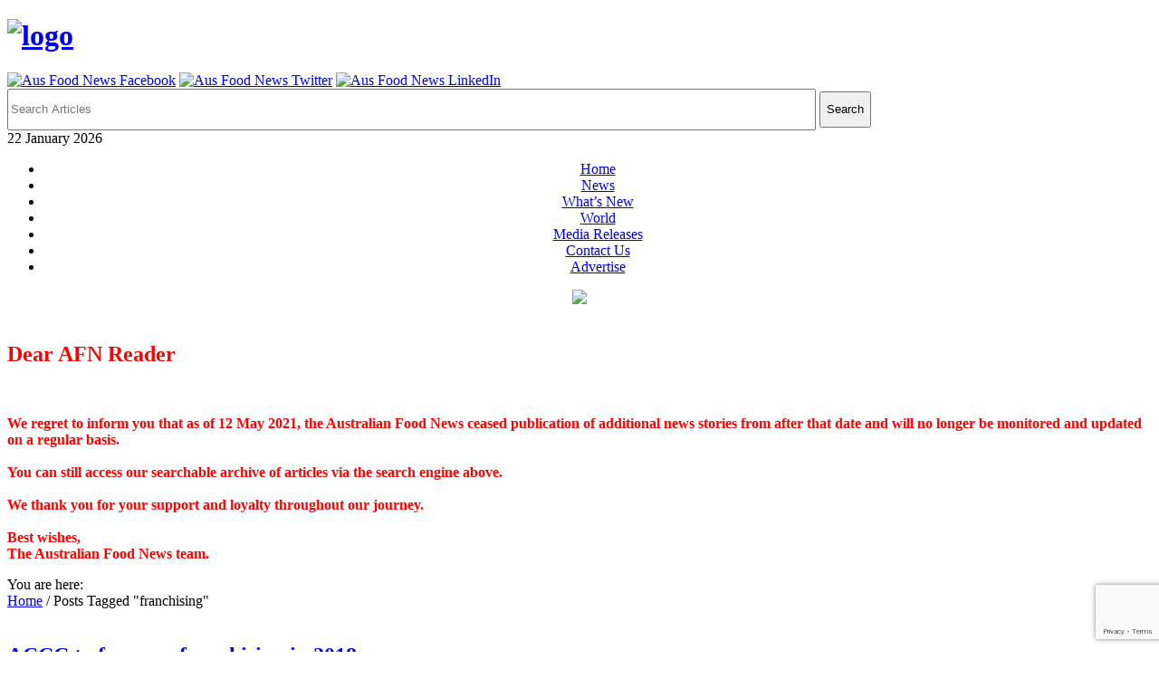

--- FILE ---
content_type: text/html; charset=UTF-8
request_url: https://www.ausfoodnews.com.au/tag/franchising
body_size: 20293
content:
<!DOCTYPE html>
<html dir="ltr" lang="en-AU" prefix="og: https://ogp.me/ns#">
<head>
<meta charset="UTF-8" />
<meta name="viewport" content="width=device-width">
<title>franchising | Australian Food News</title>
<link rel="profile" href="https://gmpg.org/xfn/11">
<meta name="generator" content="Magazine3 Framework" />
<!--[if lt IE 9]>
<script src="https://www.ausfoodnews.com.au/wp-content/themes/newspost-free-version/js/html5.js"></script>
<![endif]-->
<script src="https://ajax.googleapis.com/ajax/libs/jquery/3.1.1/jquery.min.js"></script>
<link rel="apple-touch-icon" sizes="57x57" href="/wp-content/themes/newspost-free-version/icon/apple-icon-57x57.png">
<link rel="apple-touch-icon" sizes="60x60" href="/wp-content/themes/newspost-free-version/icon/apple-icon-60x60.png">
<link rel="apple-touch-icon" sizes="72x72" href="/wp-content/themes/newspost-free-version/icon/apple-icon-72x72.png">
<link rel="apple-touch-icon" sizes="76x76" href="/wp-content/themes/newspost-free-version/icon/apple-icon-76x76.png">
<link rel="apple-touch-icon" sizes="114x114" href="/wp-content/themes/newspost-free-version/icon/apple-icon-114x114.png">
<link rel="apple-touch-icon" sizes="120x120" href="/wp-content/themes/newspost-free-version/icon/apple-icon-120x120.png">
<link rel="apple-touch-icon" sizes="144x144" href="/wp-content/themes/newspost-free-version/icon/apple-icon-144x144.png">
<link rel="apple-touch-icon" sizes="152x152" href="/wp-content/themes/newspost-free-version/icon/apple-icon-152x152.png">
<link rel="apple-touch-icon" sizes="180x180" href="/wp-content/themes/newspost-free-version/icon/apple-icon-180x180.png">
<link rel="icon" type="image/png" sizes="192x192"  href="/wp-content/themes/newspost-free-version/icon/android-icon-192x192.png">
<link rel="icon" type="image/png" sizes="32x32" href="/wp-content/themes/newspost-free-version/icon/favicon-32x32.png">
<link rel="icon" type="image/png" sizes="96x96" href="/wp-content/themes/newspost-free-version/icon/favicon-96x96.png">
<link rel="icon" type="image/png" sizes="16x16" href="/wp-content/themes/newspost-free-version/icon/favicon-16x16.png">
<link rel="manifest" href="/wp-content/themes/newspost-free-version/icon/manifest.json">
<meta name="msapplication-TileColor" content="#ffffff">
<meta name="msapplication-TileImage" content="/wp-content/themes/newspost-free-version/icon/ms-icon-144x144.png">
<meta name="theme-color" content="#ffffff">


		<!-- All in One SEO 4.9.2 - aioseo.com -->
	<meta name="robots" content="max-image-preview:large" />
	<meta name="google-site-verification" content="1vP34bebD3vWvtkuNKSlEq5O1Ae3niN-FlYsUySsmeM" />
	<link rel="canonical" href="https://www.ausfoodnews.com.au/tag/franchising" />
	<link rel="next" href="https://www.ausfoodnews.com.au/tag/franchising/page/2" />
	<meta name="generator" content="All in One SEO (AIOSEO) 4.9.2" />
		<script type="application/ld+json" class="aioseo-schema">
			{"@context":"https:\/\/schema.org","@graph":[{"@type":"BreadcrumbList","@id":"https:\/\/www.ausfoodnews.com.au\/tag\/franchising#breadcrumblist","itemListElement":[{"@type":"ListItem","@id":"https:\/\/www.ausfoodnews.com.au#listItem","position":1,"name":"Home","item":"https:\/\/www.ausfoodnews.com.au","nextItem":{"@type":"ListItem","@id":"https:\/\/www.ausfoodnews.com.au\/tag\/franchising#listItem","name":"franchising"}},{"@type":"ListItem","@id":"https:\/\/www.ausfoodnews.com.au\/tag\/franchising#listItem","position":2,"name":"franchising","previousItem":{"@type":"ListItem","@id":"https:\/\/www.ausfoodnews.com.au#listItem","name":"Home"}}]},{"@type":"CollectionPage","@id":"https:\/\/www.ausfoodnews.com.au\/tag\/franchising#collectionpage","url":"https:\/\/www.ausfoodnews.com.au\/tag\/franchising","name":"franchising | Australian Food News","inLanguage":"en-AU","isPartOf":{"@id":"https:\/\/www.ausfoodnews.com.au\/#website"},"breadcrumb":{"@id":"https:\/\/www.ausfoodnews.com.au\/tag\/franchising#breadcrumblist"}},{"@type":"Organization","@id":"https:\/\/www.ausfoodnews.com.au\/#organization","name":"Australian Food News","description":"Thought for Food","url":"https:\/\/www.ausfoodnews.com.au\/"},{"@type":"WebSite","@id":"https:\/\/www.ausfoodnews.com.au\/#website","url":"https:\/\/www.ausfoodnews.com.au\/","name":"Australian Food News","description":"Thought for Food","inLanguage":"en-AU","publisher":{"@id":"https:\/\/www.ausfoodnews.com.au\/#organization"}}]}
		</script>
		<!-- All in One SEO -->

<link rel='dns-prefetch' href='//fonts.googleapis.com' />
<link rel="alternate" type="application/rss+xml" title="Australian Food News &raquo; Feed" href="https://www.ausfoodnews.com.au/feed" />
<link rel="alternate" type="application/rss+xml" title="Australian Food News &raquo; Comments Feed" href="https://www.ausfoodnews.com.au/comments/feed" />
<link rel="alternate" type="application/rss+xml" title="Australian Food News &raquo; franchising Tag Feed" href="https://www.ausfoodnews.com.au/tag/franchising/feed" />
	<style type="text/css">
	img.wp-smiley,
	img.emoji {
		display: inline !important;
		border: none !important;
		box-shadow: none !important;
		height: 1em !important;
		width: 1em !important;
		margin: 0 0.07em !important;
		vertical-align: -0.1em !important;
		background: none !important;
		padding: 0 !important;
	}
	</style>
	<style id='wp-img-auto-sizes-contain-inline-css' type='text/css'>
img:is([sizes=auto i],[sizes^="auto," i]){contain-intrinsic-size:3000px 1500px}
/*# sourceURL=wp-img-auto-sizes-contain-inline-css */
</style>
<link rel='stylesheet' id='googleFonts-css' href='https://fonts.googleapis.com/css?family=PT+Serif%3A400%2C700%7CMerriweather+Sans%3A400%2C700&#038;ver=6.9' type='text/css' media='all' />

<link rel='stylesheet' id='m3_core-css' href='https://www.ausfoodnews.com.au/wp-content/themes/newspost-free-version/style.css' type='text/css' media='all' />
<link rel="https://api.w.org/" href="https://www.ausfoodnews.com.au/wp-json/" /><link rel="alternate" title="JSON" type="application/json" href="https://www.ausfoodnews.com.au/wp-json/wp/v2/tags/717" /><link rel="EditURI" type="application/rsd+xml" title="RSD" href="https://www.ausfoodnews.com.au/xmlrpc.php?rsd" />
<meta name="generator" content="WordPress 6.9" />
        <style>
            #related_posts_thumbnails li {
                border-right: 1px solid ;
                background-color: #FFFFFF            }

            #related_posts_thumbnails li:hover {
                background-color: ;
            }

            .relpost_content {
                font-size: 14px;
                color: #333333;
            }

            .relpost-block-single {
                background-color: #FFFFFF;
                border-right: 1px solid ;
                border-left: 1px solid ;
                margin-right: -1px;
            }

            .relpost-block-single:hover {
                background-color: ;
            }
        </style>

        
	<style type="text/css">

/* Body color changing option */

body{ background: ; } 

 
  



  

/* Global Color Scheme */

		 
 

 

 



		/* Post Title Color */

		.posttitle h2 a, #title h3 a, #title h3 { color: ; }



		/* Content Color */

		.postcontent p, .posttextcontent p, #content p, body, .zc a, #thearchivelist a { color: ; }

.main-menu li:hover>a{

	color: #fff

}



		/* Heading Color */

		{ color: ; }



/* H1 to h6*/

		 h1, h2, h3, h4, h5, h6 { color: ; }


 
 

	</style>

<script>
(function() {
	(function (i, s, o, g, r, a, m) {
		i['GoogleAnalyticsObject'] = r;
		i[r] = i[r] || function () {
				(i[r].q = i[r].q || []).push(arguments)
			}, i[r].l = 1 * new Date();
		a = s.createElement(o),
			m = s.getElementsByTagName(o)[0];
		a.async = 1;
		a.src = g;
		m.parentNode.insertBefore(a, m)
	})(window, document, 'script', 'https://google-analytics.com/analytics.js', 'ga');

	ga('create', 'UA-4356086-1', 'auto');
			ga('send', 'pageview');
	})();
</script>
<link rel="stylesheet" id="m3_core-css" href="https://www.ausfoodnews.com.au/wp-content/themes/newspost-free-version/style.css?123" type="text/css" media="all">

<!- google add space -->
<script async='async' src='https://www.googletagservices.com/tag/js/gpt.js'></script>
<script>
  var googletag = googletag || {};
  googletag.cmd = googletag.cmd || [];
  (function() {
var gads = document.createElement('script');
gads.async = true;
gads.type = 'text/javascript';
var useSSL = 'https:' == document.location.protocol;
gads.src = (useSSL ? 'https:' : 'http:') + 
'//www.googletagservices.com/tag/js/gpt.js';
var node = document.getElementsByTagName('script')[0];
node.parentNode.insertBefore(gads, node);
})();
</script>

<script>
  googletag.cmd.push(function() {
    googletag.defineSlot('/19135442/afn-leaderboard-footer', [728, 90], 'div-gpt-ad-1533010178858-0').addService(googletag.pubads());
    googletag.defineSlot('/19135442/afn-leaderboard-header', [728, 90], 'div-gpt-ad-1533010178858-1').addService(googletag.pubads());
    googletag.defineSlot('/19135442/afn-medium-rectangle', [300, 250], 'div-gpt-ad-1533010178858-2').addService(googletag.pubads());
    googletag.defineSlot('/19135442/afn-medium-rectangle2', [300, 250], 'div-gpt-ad-1533010178858-3').addService(googletag.pubads());
    googletag.defineSlot('/19135442/afn-textbox', [300, 100], 'div-gpt-ad-1533010178858-4').addService(googletag.pubads());
    googletag.defineSlot('/19135442/afn-textpanel', [468, 60], 'div-gpt-ad-1533010178858-5').addService(googletag.pubads());
    googletag.defineSlot('/19135442/welcome-roadblock', [550, 480], 'div-gpt-ad-1533010178858-6').addService(googletag.pubads());
    googletag.defineSlot('/19135442/fl-header', [728, 90], 'div-gpt-ad-1533010178858-7').addService(googletag.pubads());
    googletag.defineSlot('/19135442/afn-sidebar-left', [160, 600], 'div-gpt-ad-1533010178858-8').addService(googletag.pubads());
    googletag.defineSlot('/19135442/afn-sidebar-right', [160, 600], 'div-gpt-ad-1533010178858-9').addService(googletag.pubads());
    googletag.pubads().enableSingleRequest();
    googletag.enableServices();
  });
</script>

<!- end google add space -->

<!-- Added by Rasool to track outbound links 26/6/2017 -->
<script type="text/javascript">
    function _gaLt(event) {

        /* If GA is blocked or not loaded, or not main|middle|touch click then don't track */
        if (!ga.hasOwnProperty("loaded") || ga.loaded != true || (event.which != 1 && event.which != 2)) {
            return;
        }

        var el = event.srcElement || event.target;

        /* Loop up the DOM tree through parent elements if clicked element is not a link (eg: an image inside a link) */
        while (el && (typeof el.tagName == 'undefined' || el.tagName.toLowerCase() != 'a' || !el.href)) {
            el = el.parentNode;
        }

        /* if a link with valid href has been clicked */
        if (el && el.href) {

            var link = el.href;

            /* Only if it is an external link */
            if (link.indexOf(location.host) == -1 && !link.match(/^javascript\:/i)) {

                /* Is actual target set and not _(self|parent|top)? */
                var target = (el.target && !el.target.match(/^_(self|parent|top)$/i)) ? el.target : false;

                /* Assume a target if Ctrl|shift|meta-click */
                if (event.ctrlKey || event.shiftKey || event.metaKey || event.which == 2) {
                    target = "_blank";
                }

                var hbrun = false; // tracker has not yet run

                /* HitCallback to open link in same window after tracker */
                var hitBack = function() {
                    /* run once only */
                    if (hbrun) return;
                    hbrun = true;
                    window.location.href = link;
                };

                if (target) { /* If target opens a new window then just track */
                    ga(
                        "send", "event", "Outgoing Links", link,
                        document.location.pathname + document.location.search
                    );
                } else { /* Prevent standard click, track then open */
                    event.preventDefault ? event.preventDefault() : event.returnValue = !1;
                    /* send event with callback */
                    ga(
                        "send", "event", "Outgoing Links", link,
                        document.location.pathname + document.location.search, {
                            "hitCallback": hitBack
                        }
                    );

                    /* Run hitCallback again if GA takes longer than 1 second */
                    setTimeout(hitBack, 1000);
                }
            }
        }
    }

    var _w = window;
    /* Use "click" if touchscreen device, else "mousedown" */
    var _gaLtEvt = ("ontouchstart" in _w) ? "click" : "mousedown";
    /* Attach the event to all clicks in the document after page has loaded */
    _w.addEventListener ? _w.addEventListener("load", function() {document.body.addEventListener(_gaLtEvt, _gaLt, !1)}, !1)
        : _w.attachEvent && _w.attachEvent("onload", function() {document.body.attachEvent("on" + _gaLtEvt, _gaLt)});
</script>


<link rel='stylesheet' id='wp-components-css' href='https://www.ausfoodnews.com.au/wp-includes/css/dist/components/style.min.css' type='text/css' media='all' />
<link rel='stylesheet' id='wp-preferences-css' href='https://www.ausfoodnews.com.au/wp-includes/css/dist/preferences/style.min.css' type='text/css' media='all' />
<link rel='stylesheet' id='wp-block-editor-css' href='https://www.ausfoodnews.com.au/wp-includes/css/dist/block-editor/style.min.css' type='text/css' media='all' />
<link rel='stylesheet' id='popup-maker-block-library-style-css' href='https://www.ausfoodnews.com.au/wp-content/plugins/popup-maker/dist/packages/block-library-style.css' type='text/css' media='all' />
<style id='global-styles-inline-css' type='text/css'>
:root{--wp--preset--aspect-ratio--square: 1;--wp--preset--aspect-ratio--4-3: 4/3;--wp--preset--aspect-ratio--3-4: 3/4;--wp--preset--aspect-ratio--3-2: 3/2;--wp--preset--aspect-ratio--2-3: 2/3;--wp--preset--aspect-ratio--16-9: 16/9;--wp--preset--aspect-ratio--9-16: 9/16;--wp--preset--color--black: #000000;--wp--preset--color--cyan-bluish-gray: #abb8c3;--wp--preset--color--white: #ffffff;--wp--preset--color--pale-pink: #f78da7;--wp--preset--color--vivid-red: #cf2e2e;--wp--preset--color--luminous-vivid-orange: #ff6900;--wp--preset--color--luminous-vivid-amber: #fcb900;--wp--preset--color--light-green-cyan: #7bdcb5;--wp--preset--color--vivid-green-cyan: #00d084;--wp--preset--color--pale-cyan-blue: #8ed1fc;--wp--preset--color--vivid-cyan-blue: #0693e3;--wp--preset--color--vivid-purple: #9b51e0;--wp--preset--gradient--vivid-cyan-blue-to-vivid-purple: linear-gradient(135deg,rgb(6,147,227) 0%,rgb(155,81,224) 100%);--wp--preset--gradient--light-green-cyan-to-vivid-green-cyan: linear-gradient(135deg,rgb(122,220,180) 0%,rgb(0,208,130) 100%);--wp--preset--gradient--luminous-vivid-amber-to-luminous-vivid-orange: linear-gradient(135deg,rgb(252,185,0) 0%,rgb(255,105,0) 100%);--wp--preset--gradient--luminous-vivid-orange-to-vivid-red: linear-gradient(135deg,rgb(255,105,0) 0%,rgb(207,46,46) 100%);--wp--preset--gradient--very-light-gray-to-cyan-bluish-gray: linear-gradient(135deg,rgb(238,238,238) 0%,rgb(169,184,195) 100%);--wp--preset--gradient--cool-to-warm-spectrum: linear-gradient(135deg,rgb(74,234,220) 0%,rgb(151,120,209) 20%,rgb(207,42,186) 40%,rgb(238,44,130) 60%,rgb(251,105,98) 80%,rgb(254,248,76) 100%);--wp--preset--gradient--blush-light-purple: linear-gradient(135deg,rgb(255,206,236) 0%,rgb(152,150,240) 100%);--wp--preset--gradient--blush-bordeaux: linear-gradient(135deg,rgb(254,205,165) 0%,rgb(254,45,45) 50%,rgb(107,0,62) 100%);--wp--preset--gradient--luminous-dusk: linear-gradient(135deg,rgb(255,203,112) 0%,rgb(199,81,192) 50%,rgb(65,88,208) 100%);--wp--preset--gradient--pale-ocean: linear-gradient(135deg,rgb(255,245,203) 0%,rgb(182,227,212) 50%,rgb(51,167,181) 100%);--wp--preset--gradient--electric-grass: linear-gradient(135deg,rgb(202,248,128) 0%,rgb(113,206,126) 100%);--wp--preset--gradient--midnight: linear-gradient(135deg,rgb(2,3,129) 0%,rgb(40,116,252) 100%);--wp--preset--font-size--small: 13px;--wp--preset--font-size--medium: 20px;--wp--preset--font-size--large: 36px;--wp--preset--font-size--x-large: 42px;--wp--preset--spacing--20: 0.44rem;--wp--preset--spacing--30: 0.67rem;--wp--preset--spacing--40: 1rem;--wp--preset--spacing--50: 1.5rem;--wp--preset--spacing--60: 2.25rem;--wp--preset--spacing--70: 3.38rem;--wp--preset--spacing--80: 5.06rem;--wp--preset--shadow--natural: 6px 6px 9px rgba(0, 0, 0, 0.2);--wp--preset--shadow--deep: 12px 12px 50px rgba(0, 0, 0, 0.4);--wp--preset--shadow--sharp: 6px 6px 0px rgba(0, 0, 0, 0.2);--wp--preset--shadow--outlined: 6px 6px 0px -3px rgb(255, 255, 255), 6px 6px rgb(0, 0, 0);--wp--preset--shadow--crisp: 6px 6px 0px rgb(0, 0, 0);}:where(.is-layout-flex){gap: 0.5em;}:where(.is-layout-grid){gap: 0.5em;}body .is-layout-flex{display: flex;}.is-layout-flex{flex-wrap: wrap;align-items: center;}.is-layout-flex > :is(*, div){margin: 0;}body .is-layout-grid{display: grid;}.is-layout-grid > :is(*, div){margin: 0;}:where(.wp-block-columns.is-layout-flex){gap: 2em;}:where(.wp-block-columns.is-layout-grid){gap: 2em;}:where(.wp-block-post-template.is-layout-flex){gap: 1.25em;}:where(.wp-block-post-template.is-layout-grid){gap: 1.25em;}.has-black-color{color: var(--wp--preset--color--black) !important;}.has-cyan-bluish-gray-color{color: var(--wp--preset--color--cyan-bluish-gray) !important;}.has-white-color{color: var(--wp--preset--color--white) !important;}.has-pale-pink-color{color: var(--wp--preset--color--pale-pink) !important;}.has-vivid-red-color{color: var(--wp--preset--color--vivid-red) !important;}.has-luminous-vivid-orange-color{color: var(--wp--preset--color--luminous-vivid-orange) !important;}.has-luminous-vivid-amber-color{color: var(--wp--preset--color--luminous-vivid-amber) !important;}.has-light-green-cyan-color{color: var(--wp--preset--color--light-green-cyan) !important;}.has-vivid-green-cyan-color{color: var(--wp--preset--color--vivid-green-cyan) !important;}.has-pale-cyan-blue-color{color: var(--wp--preset--color--pale-cyan-blue) !important;}.has-vivid-cyan-blue-color{color: var(--wp--preset--color--vivid-cyan-blue) !important;}.has-vivid-purple-color{color: var(--wp--preset--color--vivid-purple) !important;}.has-black-background-color{background-color: var(--wp--preset--color--black) !important;}.has-cyan-bluish-gray-background-color{background-color: var(--wp--preset--color--cyan-bluish-gray) !important;}.has-white-background-color{background-color: var(--wp--preset--color--white) !important;}.has-pale-pink-background-color{background-color: var(--wp--preset--color--pale-pink) !important;}.has-vivid-red-background-color{background-color: var(--wp--preset--color--vivid-red) !important;}.has-luminous-vivid-orange-background-color{background-color: var(--wp--preset--color--luminous-vivid-orange) !important;}.has-luminous-vivid-amber-background-color{background-color: var(--wp--preset--color--luminous-vivid-amber) !important;}.has-light-green-cyan-background-color{background-color: var(--wp--preset--color--light-green-cyan) !important;}.has-vivid-green-cyan-background-color{background-color: var(--wp--preset--color--vivid-green-cyan) !important;}.has-pale-cyan-blue-background-color{background-color: var(--wp--preset--color--pale-cyan-blue) !important;}.has-vivid-cyan-blue-background-color{background-color: var(--wp--preset--color--vivid-cyan-blue) !important;}.has-vivid-purple-background-color{background-color: var(--wp--preset--color--vivid-purple) !important;}.has-black-border-color{border-color: var(--wp--preset--color--black) !important;}.has-cyan-bluish-gray-border-color{border-color: var(--wp--preset--color--cyan-bluish-gray) !important;}.has-white-border-color{border-color: var(--wp--preset--color--white) !important;}.has-pale-pink-border-color{border-color: var(--wp--preset--color--pale-pink) !important;}.has-vivid-red-border-color{border-color: var(--wp--preset--color--vivid-red) !important;}.has-luminous-vivid-orange-border-color{border-color: var(--wp--preset--color--luminous-vivid-orange) !important;}.has-luminous-vivid-amber-border-color{border-color: var(--wp--preset--color--luminous-vivid-amber) !important;}.has-light-green-cyan-border-color{border-color: var(--wp--preset--color--light-green-cyan) !important;}.has-vivid-green-cyan-border-color{border-color: var(--wp--preset--color--vivid-green-cyan) !important;}.has-pale-cyan-blue-border-color{border-color: var(--wp--preset--color--pale-cyan-blue) !important;}.has-vivid-cyan-blue-border-color{border-color: var(--wp--preset--color--vivid-cyan-blue) !important;}.has-vivid-purple-border-color{border-color: var(--wp--preset--color--vivid-purple) !important;}.has-vivid-cyan-blue-to-vivid-purple-gradient-background{background: var(--wp--preset--gradient--vivid-cyan-blue-to-vivid-purple) !important;}.has-light-green-cyan-to-vivid-green-cyan-gradient-background{background: var(--wp--preset--gradient--light-green-cyan-to-vivid-green-cyan) !important;}.has-luminous-vivid-amber-to-luminous-vivid-orange-gradient-background{background: var(--wp--preset--gradient--luminous-vivid-amber-to-luminous-vivid-orange) !important;}.has-luminous-vivid-orange-to-vivid-red-gradient-background{background: var(--wp--preset--gradient--luminous-vivid-orange-to-vivid-red) !important;}.has-very-light-gray-to-cyan-bluish-gray-gradient-background{background: var(--wp--preset--gradient--very-light-gray-to-cyan-bluish-gray) !important;}.has-cool-to-warm-spectrum-gradient-background{background: var(--wp--preset--gradient--cool-to-warm-spectrum) !important;}.has-blush-light-purple-gradient-background{background: var(--wp--preset--gradient--blush-light-purple) !important;}.has-blush-bordeaux-gradient-background{background: var(--wp--preset--gradient--blush-bordeaux) !important;}.has-luminous-dusk-gradient-background{background: var(--wp--preset--gradient--luminous-dusk) !important;}.has-pale-ocean-gradient-background{background: var(--wp--preset--gradient--pale-ocean) !important;}.has-electric-grass-gradient-background{background: var(--wp--preset--gradient--electric-grass) !important;}.has-midnight-gradient-background{background: var(--wp--preset--gradient--midnight) !important;}.has-small-font-size{font-size: var(--wp--preset--font-size--small) !important;}.has-medium-font-size{font-size: var(--wp--preset--font-size--medium) !important;}.has-large-font-size{font-size: var(--wp--preset--font-size--large) !important;}.has-x-large-font-size{font-size: var(--wp--preset--font-size--x-large) !important;}
/*# sourceURL=global-styles-inline-css */
</style>
<link rel='stylesheet' id='pt-cv-public-style-css' href='https://www.ausfoodnews.com.au/wp-content/plugins/content-views-query-and-display-post-page/public/assets/css/cv.css' type='text/css' media='all' />
<link rel='stylesheet' id='dashicons-css' href='https://www.ausfoodnews.com.au/wp-includes/css/dashicons.min.css' type='text/css' media='all' />
<link rel='stylesheet' id='post-views-counter-frontend-css' href='https://www.ausfoodnews.com.au/wp-content/plugins/post-views-counter/css/frontend.css' type='text/css' media='all' />
<style id='wp-emoji-styles-inline-css' type='text/css'>

	img.wp-smiley, img.emoji {
		display: inline !important;
		border: none !important;
		box-shadow: none !important;
		height: 1em !important;
		width: 1em !important;
		margin: 0 0.07em !important;
		vertical-align: -0.1em !important;
		background: none !important;
		padding: 0 !important;
	}
/*# sourceURL=wp-emoji-styles-inline-css */
</style>
<link rel='stylesheet' id='wp-block-library-css' href='https://www.ausfoodnews.com.au/wp-includes/css/dist/block-library/style.min.css' type='text/css' media='all' />
<style id='wp-block-library-inline-css' type='text/css'>
/*wp_block_styles_on_demand_placeholder:6970e51444b16*/
/*wp_block_styles_on_demand_placeholder:6970e51444b16*/
/*# sourceURL=wp-block-library-inline-css */
</style>
<link rel='stylesheet' id='classic-theme-styles-css' href='https://www.ausfoodnews.com.au/wp-includes/css/classic-themes.min.css' type='text/css' media='all' />
<link rel='stylesheet' id='contact-form-7-css' href='https://www.ausfoodnews.com.au/wp-content/plugins/contact-form-7/includes/css/styles.css' type='text/css' media='all' />
<link rel='stylesheet' id='csbwf_sidebar_style-css' href='https://www.ausfoodnews.com.au/wp-content/plugins/custom-share-buttons-with-floating-sidebar/css/csbwfs.css' type='text/css' media='all' />
<link rel='stylesheet' id='searchandfilter-css' href='https://www.ausfoodnews.com.au/wp-content/plugins/search-filter/style.css' type='text/css' media='all' />
<link rel='stylesheet' id='wp1s-frontend-style-css' href='https://www.ausfoodnews.com.au/wp-content/plugins/wp-1-slider-pro/css/wp1s-frontend-style.css' type='text/css' media='all' />
<link rel='stylesheet' id='wp1s-bxslider-style-css' href='https://www.ausfoodnews.com.au/wp-content/plugins/wp-1-slider-pro/css/jquery.bxslider.css' type='text/css' media='all' />
<link rel='stylesheet' id='wp1s-front-fontawesome-style-css' href='https://www.ausfoodnews.com.au/wp-content/plugins/wp-1-slider-pro/css/fontawesome-all.css' type='text/css' media='all' />
<link rel='stylesheet' id='wp1s-solid-css' href='https://www.ausfoodnews.com.au/wp-content/plugins/wp-1-slider-pro/css/solid.min.css' type='text/css' media='all' />
<link rel='stylesheet' id='wp1s-regular-css' href='https://www.ausfoodnews.com.au/wp-content/plugins/wp-1-slider-pro/css/regular.min.css' type='text/css' media='all' />
<link rel='stylesheet' id='wp1s-lightbox-style-css' href='https://www.ausfoodnews.com.au/wp-content/plugins/wp-1-slider-pro/css/prettyPhoto.css' type='text/css' media='all' />
<link rel='stylesheet' id='wp1s-animate-css' href='https://www.ausfoodnews.com.au/wp-content/plugins/wp-1-slider-pro/css/animate.css' type='text/css' media='all' />
<link rel='stylesheet' id='wp1s-owl-css-css' href='https://www.ausfoodnews.com.au/wp-content/plugins/wp-1-slider-pro/css/owl.carousel.css' type='text/css' media='all' />
<link rel='stylesheet' id='wp1s-sample-css' href='https://www.ausfoodnews.com.au/wp-content/plugins/wp-1-slider-pro/css/sample.css' type='text/css' media='all' />
<link rel='stylesheet' id='wp1s-google-fonts-sans-css' href='https://fonts.googleapis.com/css?family=Open+Sans%3A400%2C300%2C600%2C700%2C800&#038;ver=6.9' type='text/css' media='all' />
<link rel='stylesheet' id='wp1s-google-fonts-roboto-css' href='https://fonts.googleapis.com/css?family=Roboto%3A400%2C300italic%2C400italic%2C500%2C500italic%2C700%2C700italic%2C900italic%2C900&#038;ver=6.9' type='text/css' media='all' />
<link rel='stylesheet' id='wp1s-google-fonts-lato-css' href='https://fonts.googleapis.com/css?family=Lato%3A400%2C300italic%2C400italic%2C700%2C700italic%2C900italic%2C900&#038;ver=6.9' type='text/css' media='all' />
<link rel='stylesheet' id='wp1s-google-fonts-mont-css' href='https://fonts.googleapis.com/css?family=Montserrat&#038;ver=6.9' type='text/css' media='all' />
<link rel='stylesheet' id='wp1s-google-fonts-rale-css' href='https://fonts.googleapis.com/css?family=Raleway%3A300%2C300italic%2C400%2C400italic%2C500italic%2C600italic%2C700%2C700italic%2C800italic%2C900%2C900italic&#038;ver=6.9' type='text/css' media='all' />
<link rel='stylesheet' id='wp1s-google-fonts-hind-css' href='https://fonts.googleapis.com/css?family=Hind%3A400%2C100%2C300%2C600%2C700%2C900&#038;ver=6.9' type='text/css' media='all' />
<link rel='stylesheet' id='wp1s-google-fonts-vibes-css' href='https://fonts.googleapis.com/css?family=Great+Vibes&#038;ver=6.9' type='text/css' media='all' />
<link rel='stylesheet' id='wp1s-google-fonts-play-css' href='https://fonts.googleapis.com/css?family=Playfair+Display%3A400%2C400italic%2C700italic%2C900italic&#038;ver=6.9' type='text/css' media='all' />
<link rel='stylesheet' id='wp1s-google-fonts-khand-css' href='https://fonts.googleapis.com/css?family=Khand%3A400%2C500%2C600%2C700%2C300&#038;ver=6.9' type='text/css' media='all' />
<link rel='stylesheet' id='wp1s-google-fonts-poppins-css' href='https://fonts.googleapis.com/css?family=Poppins%3A400%2C500%2C600%2C700%2C300&#038;ver=6.9' type='text/css' media='all' />
<link rel='stylesheet' id='wp1s-google-fonts-lobster-css' href='https://fonts.googleapis.com/css?family=Lobster&#038;ver=6.9' type='text/css' media='all' />
<link rel='stylesheet' id='wp1s-google-fonts-oswald-css' href='https://fonts.googleapis.com/css?family=Oswald&#038;ver=6.9' type='text/css' media='all' />
<link rel='stylesheet' id='wp1s-google-fonts-slab-css' href='https://fonts.googleapis.com/css?family=Roboto+Slab%3A400%2C300%2C700&#038;ver=6.9' type='text/css' media='all' />
<link rel='stylesheet' id='wp1s-google-fonts-damion-css' href='https://fonts.googleapis.com/css?family=Damion&#038;ver=6.9' type='text/css' media='all' />
<link rel='stylesheet' id='wp1s-google-fonts-abril-css' href='https://fonts.googleapis.com/css?family=Abril+Fatface&#038;ver=6.9' type='text/css' media='all' />
<link rel='stylesheet' id='wp1s-google-fonts-shadows-css' href='https://fonts.googleapis.com/css?family=Shadows+Into+Light&#038;ver=6.9' type='text/css' media='all' />
<link rel='stylesheet' id='wp1s-google-fonts-pacifico-css' href='https://fonts.googleapis.com/css?family=Pacifico&#038;ver=6.9' type='text/css' media='all' />
<link rel='stylesheet' id='wp1s-google-fonts-satisfy-css' href='https://fonts.googleapis.com/css?family=Satisfy&#038;ver=6.9' type='text/css' media='all' />
<link rel='stylesheet' id='wp1s-google-fonts-roboto-condensed-css' href='https://fonts.googleapis.com/css?family=Roboto+Condensed%3A300%2C400%2C700&#038;ver=6.9' type='text/css' media='all' />
<link rel='stylesheet' id='wp1s-responsive-style-css' href='https://www.ausfoodnews.com.au/wp-content/plugins/wp-1-slider-pro/css/wp1s-responsive.css' type='text/css' media='all' />
<link rel='stylesheet' id='popup-maker-site-css' href='//www.ausfoodnews.com.au/wp-content/uploads/pum/pum-site-styles.css?generated=1755829134&#038;ver=1.21.5' type='text/css' media='all' />
</head>
<body data-rsssl=1 class="archive tag tag-franchising tag-717 wp-theme-newspost-free-version"> 
<!--Header start --->

<div class="main">

<!-- SIDEBARS ADDED ON 15 Feb 2016 -->
<style type="text/css">
	@media (min-width: 1350px){
#sidebanner1{
		position:fixed;
		margin-left: -180px;
		margin-top:109px;
		width:160px;
		height:600px;
	}
#sidebanner2{
	float:right;
	}
#sidebanner2 div#bannercontainer{
	position:fixed;
	margin-left: 20px;
	margin-top: 109px;
	width:160px;
	height:600px;
	/* border: 1px solid; */
	}
}
@media (max-width: 1349px){
	.sidebanner{display:none;}
}
</style>
<div class="sidebanner" id="sidebanner1">
	<!-- /19135442/afn-sidebar-left -->
	<div id='div-gpt-ad-1487131167713-0' style='height:600px; width:160px;'>
	<script>
		googletag.cmd.push(function() { googletag.display('div-gpt-ad-1487131167713-0'); });
	</script>
</div>
	</div>

<div  class="sidebanner" id="sidebanner2">
		<div id="bannercontainer">
			<!-- /19135442/afn-sidebar-right -->
			<div id='div-gpt-ad-1487133005131-0' style='height:600px; width:160px;'>
			<script>
				googletag.cmd.push(function() { googletag.display('div-gpt-ad-1487133005131-0'); });
			</script>
			</div>
		</div>
	</div>

<!-- SIDEBARS END -->
  <header>
    <div class="header">
                  <div class="header-container">
        <div class="logo">
          <h1 class='site-title pull-left'><a href='https://www.ausfoodnews.com.au/' title='Australian Food News' rel='home'><img src="https://www.ausfoodnews.com.au/wp-content/themes/newspost-free-version/images/logo.png" alt="logo" /></a></h1>
        </div>
        <div id="hd-socials-search">
          <div id="hd-socials">
               <a target="_blank" href="https://www.facebook.com/AustralianFoodNews/"><img src="https://www.ausfoodnews.com.au/wp-content/themes/newspost-free-version/images/facebook_circle_gray.png" alt="Aus Food News Facebook" /></a>
               <a target="_blank" href="https://twitter.com/ausfoodnews"><img src="https://www.ausfoodnews.com.au/wp-content/themes/newspost-free-version/images/twitter_circle_gray.png" alt="Aus Food News Twitter" /></a>
               <a target="_blank" href="https://www.linkedin.com/in/joeledermanfoodlegal"><img src="https://www.ausfoodnews.com.au/wp-content/themes/newspost-free-version/images/linkedin_circle_gray.png" alt="Aus Food News LinkedIn" /></a>
          </div>
          <div id="tfheader">
            <!-- Inactive forms
            <form method="get" id="tfnewsearch" action="https://www.ausfoodnews.com.au/">
                <form method="get" id="tfnewsearch" action="https://www.ausfoodnews.com.au/search-results/">
                  <input type="search" class="tftextinput" value="" placeholder="Search Site" name="q" id="s">
                  <input type="submit" value="GO" class="search-button">
                </form>

            -->
	           <form action="https://www.ausfoodnews.com.au/" method="get" class="searchandfilter">
              <input  style=" display: inline-block; width: 70%; height:40px;" type="text" class="form-control tftextinput" id="searchbar" placeholder="Search Articles" name="s">
              <button class="search-button" style="height:40px;" type="submit">Search</button>
            </form>
          </div>
          <div class="clear"></div>
          <div id="hd-date">
            22 January 2026              
            </div>
        </div>
        <div class="clear"></div>
      </div>  <!-- .header-container -->
      <div class="clear"></div>
    </div> <!-- .header -->

    <div class="menu-holder">
      <div class="menu-primary">
        <nav id="nav2" class="nav-bar">
          <div class="responsivemenu"> <nav id="mobile-menu" role="navigation"></nav></div>
          <center><div class="main-menu nav-bar">
            <div class="menu-main-menu-container"><ul id="menu-main-menu" class="nav"><li id="menu-item-40741" class="menu-item menu-item-type-custom menu-item-object-custom menu-item-home menu-item-40741"><a href="https://www.ausfoodnews.com.au/">Home</a></li>
<li id="menu-item-27577" class="menu-item menu-item-type-taxonomy menu-item-object-category menu-item-27577"><a href="https://www.ausfoodnews.com.au/category/news">News</a></li>
<li id="menu-item-27579" class="menu-item menu-item-type-taxonomy menu-item-object-category menu-item-27579"><a href="https://www.ausfoodnews.com.au/category/whats-new">What&#8217;s New</a></li>
<li id="menu-item-41192" class="menu-item menu-item-type-taxonomy menu-item-object-category menu-item-41192"><a href="https://www.ausfoodnews.com.au/category/world-news">World</a></li>
<li id="menu-item-28478" class="menu-item menu-item-type-post_type menu-item-object-page menu-item-28478"><a href="https://www.ausfoodnews.com.au/media-releases">Media Releases</a></li>
<li id="menu-item-28864" class="menu-item menu-item-type-post_type menu-item-object-page menu-item-28864"><a href="https://www.ausfoodnews.com.au/about-us">Contact Us</a></li>
<li id="menu-item-41059" class="menu-item menu-item-type-post_type menu-item-object-page menu-item-41059"><a href="https://www.ausfoodnews.com.au/advertise-2">Advertise</a></li>
</ul></div>            
          </div>
			</center>
        </nav>
      </div>
    </div>  <!--  .menu-holder -->
    <div id="menu-after">
      <div id="below-menu-ad">
	            <aside id="text-3" class="widget widget_text">			<div class="textwidget"><!-- THIS IS AN ACTIVE ADVERTISING BANNER -->

<!-- InHouse Banner -->
<div style="margin-top:10px; text-align: center; width: 85%; margin:auto;">
	<a href="https://foodlegal.com.au/inhouse/" target="_blank">
<img src="https://www.ausfoodnews.com.au/wp-content/uploads/inhouse_new_banner.jpg">
	</a>
</div>

<br>
<h1 style="font-weight:bold; color:red;">Dear AFN Reader</h1><br>
<p style="font-weight:bold; color:red;">
We regret to inform you that as of 12 May 2021, the Australian Food News ceased publication of additional news stories from after that date and will no longer be monitored and updated on a regular basis. <br>
 <br>
You can still access our searchable archive of articles via the search engine above.<br>
 <br>
We thank you for your support and loyalty throughout our journey.<br>
 <br>
Best wishes,<br>
The Australian Food News team.</p>


<!-- Newsletter signup popup 
<script type="text/javascript" src="//downloads.mailchimp.com/js/signup-forms/popup/unique-methods/embed.js" data-dojo-config="usePlainJson: true, isDebug: false"></script><script type="text/javascript">window.dojoRequire(["mojo/signup-forms/Loader"], function(L) { L.start({"baseUrl":"mc.us10.list-manage.com","uuid":"489450e961cc7399e87647a85","lid":"929a82395d","uniqueMethods":true}) })</script>--></div>
		</aside>        	</div>
      <div id="banner-ad-left">
              </div>
      <div id="banner-ad-right">
              </div>
    </div> 
  </header>


 






   <div class="main-wrapper archive-area">



    	<div class="content">



  



        <div class="breadcrumb">



        <div class="breadcrumb-left"> <div class="statictext">You are here:  </div> <div class="breadcrumbs" xmlns:v="http://rdf.data-vocabulary.org/#"><a href="https://www.ausfoodnews.com.au/" rel="v:url" property="v:title">Home</a> / <span class="current">Posts Tagged "franchising"</span></div><!-- .breadcrumbs --></div>

        <div class="clear"></div>



      </div>


      
      

  



  <div class="postcontainer">

	
 
     


  	  

   

      <div class="post_area">

       
      

        <div class="post">

          <div class="thumbnail"> <a href="https://www.ausfoodnews.com.au/2018/03/26/accc-to-focus-on-franchising-in-2018.html"> <img width="100" height="100" src="https://www.ausfoodnews.com.au/wp-content/uploads/Business-3-100x100.jpg" class="attachment-blogthumbnail size-blogthumbnail wp-post-image" alt="" decoding="async" srcset="https://www.ausfoodnews.com.au/wp-content/uploads/Business-3-100x100.jpg 100w, https://www.ausfoodnews.com.au/wp-content/uploads/Business-3-150x150.jpg 150w" sizes="(max-width: 100px) 100vw, 100px" /> </a> </div>

          <div class="rightconside">

          <div class="posttitle"><h2> <a href="https://www.ausfoodnews.com.au/2018/03/26/accc-to-focus-on-franchising-in-2018.html">ACCC to focus on franchising in 2018</a></h2></div>

          <div class="aurthermainmain">

          By  <a href="https://www.ausfoodnews.com.au/author/andrea" title="Posts by Andrea Hogan" rel="author">Andrea Hogan</a>
          </div>

           <div class="posttextcontent"> 

           <p>The ACCC has warned it will be focusing on franchising issues involving large or national franchisors in 2018.
The warning comes with the Australian Competition and Consumer Commission (ACCC) releasing...<a href='https://www.ausfoodnews.com.au/2018/03/26/accc-to-focus-on-franchising-in-2018.html'></a></p>
          </div>

          </div>

        	 

        </div>
               
      

        <div class="post">

          <div class="thumbnail"> <a href="https://www.ausfoodnews.com.au/2018/01/22/possible-class-action-ahead-for-retail-food-group.html"> <img width="100" height="100" src="https://www.ausfoodnews.com.au/wp-content/uploads/Pizza-10-100x100.jpg" class="attachment-blogthumbnail size-blogthumbnail wp-post-image" alt="" decoding="async" srcset="https://www.ausfoodnews.com.au/wp-content/uploads/Pizza-10-100x100.jpg 100w, https://www.ausfoodnews.com.au/wp-content/uploads/Pizza-10-150x150.jpg 150w" sizes="(max-width: 100px) 100vw, 100px" /> </a> </div>

          <div class="rightconside">

          <div class="posttitle"><h2> <a href="https://www.ausfoodnews.com.au/2018/01/22/possible-class-action-ahead-for-retail-food-group.html">Possible class action ahead for Retail Food Group</a></h2></div>

          <div class="aurthermainmain">

          By  <a href="https://www.ausfoodnews.com.au/author/andrea" title="Posts by Andrea Hogan" rel="author">Andrea Hogan</a>
          </div>

           <div class="posttextcontent"> 

           <p>Retail Food Group may soon be facing a class action from a law firm representing disgruntled franchisees.
Australian law firm, Bannister Law, is investigating the possibility of filing a class action after...<a href='https://www.ausfoodnews.com.au/2018/01/22/possible-class-action-ahead-for-retail-food-group.html'></a></p>
          </div>

          </div>

        	 

        </div>
               
      

        <div class="post">

          <div class="thumbnail"> <a href="https://www.ausfoodnews.com.au/2018/01/10/retail-food-group-downgrades-profit-guidance-again.html"> <img width="100" height="100" src="https://www.ausfoodnews.com.au/wp-content/uploads/Coffee-Beans-2-100x100.jpg" class="attachment-blogthumbnail size-blogthumbnail wp-post-image" alt="" decoding="async" srcset="https://www.ausfoodnews.com.au/wp-content/uploads/Coffee-Beans-2-100x100.jpg 100w, https://www.ausfoodnews.com.au/wp-content/uploads/Coffee-Beans-2-150x150.jpg 150w" sizes="(max-width: 100px) 100vw, 100px" /> </a> </div>

          <div class="rightconside">

          <div class="posttitle"><h2> <a href="https://www.ausfoodnews.com.au/2018/01/10/retail-food-group-downgrades-profit-guidance-again.html">Retail Food Group downgrades profit guidance again</a></h2></div>

          <div class="aurthermainmain">

          By  <a href="https://www.ausfoodnews.com.au/author/andrea" title="Posts by Andrea Hogan" rel="author">Andrea Hogan</a>
          </div>

           <div class="posttextcontent"> 

           <p>The Retail Food Group has again downgraded its forecasted first half 2018 financial year profits.
In an ASX update, the Retail Food Group (RFG) said it now expects its net profit after tax for the first...<a href='https://www.ausfoodnews.com.au/2018/01/10/retail-food-group-downgrades-profit-guidance-again.html'></a></p>
          </div>

          </div>

        	 

        </div>
               
      

        <div class="post">

          <div class="thumbnail"> <a href="https://www.ausfoodnews.com.au/2017/12/11/retail-food-group-defends-itself-against-allegations.html"> <img width="100" height="100" src="https://www.ausfoodnews.com.au/wp-content/uploads/coffee-983955_960_720-100x100.jpg" class="attachment-blogthumbnail size-blogthumbnail wp-post-image" alt="" decoding="async" loading="lazy" srcset="https://www.ausfoodnews.com.au/wp-content/uploads/coffee-983955_960_720-100x100.jpg 100w, https://www.ausfoodnews.com.au/wp-content/uploads/coffee-983955_960_720-150x150.jpg 150w" sizes="auto, (max-width: 100px) 100vw, 100px" /> </a> </div>

          <div class="rightconside">

          <div class="posttitle"><h2> <a href="https://www.ausfoodnews.com.au/2017/12/11/retail-food-group-defends-itself-against-allegations.html">Retail Food Group defends itself against allegations</a></h2></div>

          <div class="aurthermainmain">

          By  <a href="https://www.ausfoodnews.com.au/author/andrea" title="Posts by Andrea Hogan" rel="author">Andrea Hogan</a>
          </div>

           <div class="posttextcontent"> 

           <p>The Retail Food Group has rejected allegations that it is not supporting its franchise partners.
The Retail Food Group (RFG), which is responsible for a number of quick-service food brands and their franchises...<a href='https://www.ausfoodnews.com.au/2017/12/11/retail-food-group-defends-itself-against-allegations.html'></a></p>
          </div>

          </div>

        	 

        </div>
               
      

        <div class="post">

          <div class="thumbnail"> <a href="https://www.ausfoodnews.com.au/2017/06/21/retail-food-group-drops-profit-forecast.html"> <img width="100" height="100" src="https://www.ausfoodnews.com.au/wp-content/uploads/Doughnut-King-2-100x100.jpg" class="attachment-blogthumbnail size-blogthumbnail wp-post-image" alt="" decoding="async" loading="lazy" srcset="https://www.ausfoodnews.com.au/wp-content/uploads/Doughnut-King-2-100x100.jpg 100w, https://www.ausfoodnews.com.au/wp-content/uploads/Doughnut-King-2-150x150.jpg 150w" sizes="auto, (max-width: 100px) 100vw, 100px" /> </a> </div>

          <div class="rightconside">

          <div class="posttitle"><h2> <a href="https://www.ausfoodnews.com.au/2017/06/21/retail-food-group-drops-profit-forecast.html">Retail Food Group drops profit forecast</a></h2></div>

          <div class="aurthermainmain">

          By  <a href="https://www.ausfoodnews.com.au/author/andrea" title="Posts by Andrea Hogan" rel="author">Andrea Hogan</a>
          </div>

           <div class="posttextcontent"> 

           <p>Retail Food Group (RFG) has lowered its forecasted profits for its 2017 financial year.
RFG, which is responsible for numerous quick service food outlets in Australia, is now forecasting it will achieve...<a href='https://www.ausfoodnews.com.au/2017/06/21/retail-food-group-drops-profit-forecast.html'></a></p>
          </div>

          </div>

        	 

        </div>
                  <div class="post">
            <div id="ad-below-featured-post">
                                <aside id="text-4" class="widget widget_text">			<div class="textwidget"><!--<div style="height: 60px;text-align: center;width: 100%">
<a href="http://www.bakeawish.org.au/dinnerparty" target="_blank">
		<img src="https://www.ausfoodnews.com.au/wp-content/uploads/Bake-A-Wish-Web-Banner-620-x-90.jpg">
</a>
</div> --></div>
		</aside>                          </div>
          </div>
               
      

        <div class="post">

          <div class="thumbnail"> <a href="https://www.ausfoodnews.com.au/2017/04/26/new-australian-food-franchise-group-to-list-on-asx.html"> <img width="100" height="100" src="https://www.ausfoodnews.com.au/wp-content/uploads/Franchise-Retail-Brands-100x100.jpg" class="attachment-blogthumbnail size-blogthumbnail wp-post-image" alt="" decoding="async" loading="lazy" srcset="https://www.ausfoodnews.com.au/wp-content/uploads/Franchise-Retail-Brands-100x100.jpg 100w, https://www.ausfoodnews.com.au/wp-content/uploads/Franchise-Retail-Brands-150x150.jpg 150w" sizes="auto, (max-width: 100px) 100vw, 100px" /> </a> </div>

          <div class="rightconside">

          <div class="posttitle"><h2> <a href="https://www.ausfoodnews.com.au/2017/04/26/new-australian-food-franchise-group-to-list-on-asx.html">New Australian food franchise group to list on ASX</a></h2></div>

          <div class="aurthermainmain">

          By  <a href="https://www.ausfoodnews.com.au/author/andrea" title="Posts by Andrea Hogan" rel="author">Andrea Hogan</a>
          </div>

           <div class="posttextcontent"> 

           <p>A new food franchising group based in Brisbane is set for rapid Australian expansion in 2017.
‘Franchise Retail Brands’ was launched out of Brisbane in August 2016 with four quick service restaurant...<a href='https://www.ausfoodnews.com.au/2017/04/26/new-australian-food-franchise-group-to-list-on-asx.html'></a></p>
          </div>

          </div>

        	 

        </div>
               
      

        <div class="post">

          <div class="thumbnail"> <a href="https://www.ausfoodnews.com.au/2016/10/10/accc-warns-franchising-industry-over-new-unfair-contracts-law.html"> <img width="100" height="100" src="https://www.ausfoodnews.com.au/wp-content/uploads/contract-100x100.jpg" class="attachment-blogthumbnail size-blogthumbnail wp-post-image" alt="" decoding="async" loading="lazy" srcset="https://www.ausfoodnews.com.au/wp-content/uploads/contract-100x100.jpg 100w, https://www.ausfoodnews.com.au/wp-content/uploads/contract-150x150.jpg 150w" sizes="auto, (max-width: 100px) 100vw, 100px" /> </a> </div>

          <div class="rightconside">

          <div class="posttitle"><h2> <a href="https://www.ausfoodnews.com.au/2016/10/10/accc-warns-franchising-industry-over-new-unfair-contracts-law.html">ACCC warns franchising industry over new unfair contracts law</a></h2></div>

          <div class="aurthermainmain">

          By  <a href="https://www.ausfoodnews.com.au/author/admin" title="Posts by AFN Staff Writers" rel="author">AFN Staff Writers</a>
          </div>

           <div class="posttextcontent"> 

           <p>The Australian Competition and Consumer Commission is warning franchisors about potentially unfair contract terms under a new law offering greater protections to small businesses from 12 November 2016.
Speaking...<a href='https://www.ausfoodnews.com.au/2016/10/10/accc-warns-franchising-industry-over-new-unfair-contracts-law.html'></a></p>
          </div>

          </div>

        	 

        </div>
               
      

        <div class="post">

          <div class="thumbnail"> <a href="https://www.ausfoodnews.com.au/2016/09/28/pizza-hut-franchisees-to-appeal-failed-class-action-bid.html"> <img width="100" height="100" src="https://www.ausfoodnews.com.au/wp-content/uploads/Pizza-Hut-100x100.jpg" class="attachment-blogthumbnail size-blogthumbnail wp-post-image" alt="" decoding="async" loading="lazy" srcset="https://www.ausfoodnews.com.au/wp-content/uploads/Pizza-Hut-100x100.jpg 100w, https://www.ausfoodnews.com.au/wp-content/uploads/Pizza-Hut-150x150.jpg 150w" sizes="auto, (max-width: 100px) 100vw, 100px" /> </a> </div>

          <div class="rightconside">

          <div class="posttitle"><h2> <a href="https://www.ausfoodnews.com.au/2016/09/28/pizza-hut-franchisees-to-appeal-failed-class-action-bid.html">Pizza Hut franchisees to appeal failed class action bid</a></h2></div>

          <div class="aurthermainmain">

          By  <a href="https://www.ausfoodnews.com.au/author/admin" title="Posts by AFN Staff Writers" rel="author">AFN Staff Writers</a>
          </div>

           <div class="posttextcontent"> 

           <p>A group of Australian Pizza Hut franchisee owners are preparing to appeal their failed class action law suit against its former parent company, Yum! Brands.
In July 2015, a group of over 250 Pizza Hut...<a href='https://www.ausfoodnews.com.au/2016/09/28/pizza-hut-franchisees-to-appeal-failed-class-action-bid.html'></a></p>
          </div>

          </div>

        	 

        </div>
               
      

        <div class="post">

          <div class="thumbnail"> <a href="https://www.ausfoodnews.com.au/2016/09/19/tv-show-to-explore-the-realities-of-owning-a-franchise.html"> <img width="100" height="100" src="https://www.ausfoodnews.com.au/wp-content/uploads/Michels-Patisserie-Cafe-Maitland-Franchisee-Cherie-Craigie-will-feature-on-The-Franchise-Show-00000002-1-100x100.jpg" class="attachment-blogthumbnail size-blogthumbnail wp-post-image" alt="" decoding="async" loading="lazy" srcset="https://www.ausfoodnews.com.au/wp-content/uploads/Michels-Patisserie-Cafe-Maitland-Franchisee-Cherie-Craigie-will-feature-on-The-Franchise-Show-00000002-1-100x100.jpg 100w, https://www.ausfoodnews.com.au/wp-content/uploads/Michels-Patisserie-Cafe-Maitland-Franchisee-Cherie-Craigie-will-feature-on-The-Franchise-Show-00000002-1-150x150.jpg 150w" sizes="auto, (max-width: 100px) 100vw, 100px" /> </a> </div>

          <div class="rightconside">

          <div class="posttitle"><h2> <a href="https://www.ausfoodnews.com.au/2016/09/19/tv-show-to-explore-the-realities-of-owning-a-franchise.html">TV show to explore the realities of owning a franchise</a></h2></div>

          <div class="aurthermainmain">

          By  <a href="https://www.ausfoodnews.com.au/author/admin" title="Posts by AFN Staff Writers" rel="author">AFN Staff Writers</a>
          </div>

           <div class="posttextcontent"> 

           <p>A new television program airing on Channel Seven is set to expose the ups and downs of owning a franchised business.
‘The Franchise Show’ will have a focus on food franchise owners with several Retail...<a href='https://www.ausfoodnews.com.au/2016/09/19/tv-show-to-explore-the-realities-of-owning-a-franchise.html'></a></p>
          </div>

          </div>

        	 

        </div>
               
      

        <div class="post">

          <div class="thumbnail"> <a href="https://www.ausfoodnews.com.au/2016/07/20/retail-food-group-silences-eagle-boys-acquisition-rumours-pizza-chain-on-the-market.html">  </a> </div>

          <div class="rightconside">

          <div class="posttitle"><h2> <a href="https://www.ausfoodnews.com.au/2016/07/20/retail-food-group-silences-eagle-boys-acquisition-rumours-pizza-chain-on-the-market.html">Retail Food Group silences Eagle Boys acquisition rumours, pizza chain on the market</a></h2></div>

          <div class="aurthermainmain">

          By  <a href="https://www.ausfoodnews.com.au/author/admin" title="Posts by AFN Staff Writers" rel="author">AFN Staff Writers</a>
          </div>

           <div class="posttextcontent"> 

           <p>
The Retail Food Group (RFG) has confirmed it is not currently engaged in any discussions to acquire Eagle Boys Pizza after its head office entered into voluntary administration late last week.
SV Partners...<a href='https://www.ausfoodnews.com.au/2016/07/20/retail-food-group-silences-eagle-boys-acquisition-rumours-pizza-chain-on-the-market.html'></a></p>
          </div>

          </div>

        	 

        </div>
               		

		
        <div class="pagination">

		   <span aria-current="page" class="page-numbers current">1</span>
<a class="page-numbers" href="https://www.ausfoodnews.com.au/tag/franchising/page/2">2</a>
<a class="page-numbers" href="https://www.ausfoodnews.com.au/tag/franchising/page/3">3</a>
<a class="page-numbers" href="https://www.ausfoodnews.com.au/tag/franchising/page/4">4</a>
<a class="next page-numbers" href="https://www.ausfoodnews.com.au/tag/franchising/page/2">Next &raquo;</a>
       

		</div>

       </div>

             


   



		



		

 
  



  



</div>



</div>



 	



 <div class="sidebar-primary">

    <aside>

      

<aside id="text-9" class="widget widget_text">			<div class="textwidget"><!-- /19135442/afn-medium-rectangle 
BUSHFIRE DONATION BANNER

<div id='div-gpt-ad-1533010178858-2' style='height:250px; width:300px;'>
<a href="https://www.foodbank.org.au/VIC/bushfire-emergency-food-relief-appeal-afn/"  target="_blank">
<img src="https://www.ausfoodnews.com.au/wp-content/uploads/BUSHFIRE_DONATE_BANNER-1-scaled.jpg">
</a>
<br>
<script>
googletag.cmd.push(function() { googletag.display('div-gpt-ad-1533010178858-2'); });
</script>
</div>
-->

</div>
		</aside><aside id="text-11" class="widget widget_text"><h3 class="widget-title"><span>DISCOVER TOPICS</span></h3>			<div class="textwidget">       <style>
                ul#discover-topics-widget{
                        list-style:none;
                }
                ul#discover-topics-widget li{
                        padding:5px 3px 5px 3px;
                        margin:0 auto;
                        text-align:center;
                }
                ul#discover-topics-wodget li:hover{
                        background-color:#449;
                }
                ul#discover-topics-widget li a{
                        text-transform:uppercase;
                        color:#222;

                }
        </style>
<br>

        <ul id="discover-topics-widget">
                <li><a href="https://www.ausfoodnews.com.au/tag/supermarkets">Supermarkets</a></li>
                <li><a href="https://www.ausfoodnews.com.au/tag/food-manufacturers">Manufacturers</a></li>
                <li><a href="https://www.ausfoodnews.com.au/tag/health">Health</a></li>
                <li><a href="https://www.ausfoodnews.com.au/tag/nutrition">Nutrition</a></li>
                <li><a href="https://www.ausfoodnews.com.au/tag/research">Research</a></li>
                <li><a href="https://www.ausfoodnews.com.au/tag/new-products">New Products</a></li>
                <li><a href="https://www.ausfoodnews.com.au/tag/marketing">Marketing</a></li>
                <li><a href="https://www.ausfoodnews.com.au/tag/restaurants">Restaurants</a></li>
                <li><a href="https://www.ausfoodnews.com.au/tag/consumer-behaviour">Consumer Behaviour</a></li>
        </ul>

<br>
</div>
		</aside><aside id="text-8" class="widget widget_text">			<div class="textwidget"><!-- /19135442/afn-textbox -->
<div id='div-gpt-ad-1533010178858-4' style='height:100px; width:300px;'>
<script>
googletag.cmd.push(function() { googletag.display('div-gpt-ad-1533010178858-4'); });
</script>
</div>
</div>
		</aside><aside id="text-7" class="widget widget_text">			<div class="textwidget"><!-- /19135442/afn-medium-rectangle2 -->
<div id='div-gpt-ad-1533010178858-3' style='height:250px; width:300px;'>
<script>
googletag.cmd.push(function() { googletag.display('div-gpt-ad-1533010178858-3'); });
</script>
</div></div>
		</aside>


      

    </aside>

  </div>

  <!--sidebar end-->




  <div class="cb"> </div>



 </div>	







</div> <!-- .main -->
<!-- footer start -->
<div class="footer">
   <footer>
            <div class="copyright-wrapper">
         <div class="copyrights-container">
            <div class="footer-social">
               <a target="_blank" href="https://www.facebook.com/AustralianFoodNews/"><img src="https://www.ausfoodnews.com.au/wp-content/themes/newspost-free-version/images/facebook_circle_gray.png" alt="Aus Food News Facebook" /></a>
               <a target="_blank" href="https://twitter.com/ausfoodnews"><img src="https://www.ausfoodnews.com.au/wp-content/themes/newspost-free-version/images/twitter_circle_gray.png" alt="Aus Food News Twitter" /></a>
               <a target="_blank" href="https://www.linkedin.com/in/joeledermanfoodlegal"><img src="https://www.ausfoodnews.com.au/wp-content/themes/newspost-free-version/images/linkedin_circle_gray.png" alt="Aus Food News LinkedIn" /></a>
            </div>
            <div class="copyrights-container-left">
               Australian Food News 2026            </div>
            <div class="copyrights-container-right">
               <div class="logo-partner">
                  Design & Development by <a class="footer-link" href="http://www.sentiussystems.com" target="_blank">Sentius</a>
               </div>
            </div>
            <div class="cb"></div>
         </div>
      </div>
   </footer>
</div>
<!-- footer end -->
<script type="text/javascript" src="https://www.ausfoodnews.com.au/wp-includes/js/jquery/jquery.min.js" id="jquery-core-js"></script>
<script type="text/javascript" id="jquery-core-js-after">
/* <![CDATA[ */

	  var windWidth=jQuery( window ).width();
	  //alert(windWidth);
	  var animateWidth;
	  var defaultAnimateWidth;	jQuery(document).ready(function() { 
	animateWidth="55";
    defaultAnimateWidth= animateWidth-10;
	animateHeight="49";
	defaultAnimateHeight= animateHeight-2;jQuery("#csbwfs-delaydiv").hide();
	  setTimeout(function(){
	  jQuery("#csbwfs-delaydiv").fadeIn();}, );jQuery("div.csbwfsbtns a").hover(function(){
  jQuery(this).animate({width:animateWidth});
  },function(){
    jQuery(this).stop( true, true ).animate({width:defaultAnimateWidth});
  });jQuery("div.csbwfs-show").hide();
  jQuery("div.csbwfs-show a").click(function(){
    jQuery("div#csbwfs-social-inner").show(500);
     jQuery("div.csbwfs-show").hide(500);
    jQuery("div.csbwfs-hide").show(500);
    csbwfsSetCookie("csbwfs_show_hide_status","active","1");
  });
  
  jQuery("div.csbwfs-hide a").click(function(){
     jQuery("div.csbwfs-show").show(500);
      jQuery("div.csbwfs-hide").hide(500);
     jQuery("div#csbwfs-social-inner").hide(500);
     csbwfsSetCookie("csbwfs_show_hide_status","in_active","1");
  });var button_status=csbwfsGetCookie("csbwfs_show_hide_status");
    if (button_status =="in_active") {
      jQuery("div.csbwfs-show").show();
      jQuery("div.csbwfs-hide").hide();
     jQuery("div#csbwfs-social-inner").hide();
    } else {
      jQuery("div#csbwfs-social-inner").show();
     jQuery("div.csbwfs-show").hide();
    jQuery("div.csbwfs-hide").show();
    }});
 csbwfsCheckCookie();function csbwfsSetCookie(cname,cvalue,exdays) {
    var d = new Date();
    d.setTime(d.getTime() + (exdays*24*60*60*1000));
    var expires = "expires=" + d.toGMTString();
    document.cookie = cname+"="+cvalue+"; "+expires;
}

function csbwfsGetCookie(cname) {
    var name = cname + "=";
    var ca = document.cookie.split(';');
    for(var i=0; i<ca.length; i++) {
        var c = ca[i];
        while (c.charAt(0)==' ') c = c.substring(1);
        if (c.indexOf(name) != -1) {
            return c.substring(name.length, c.length);
        }
    }
    return "";
}

function csbwfsCheckCookie() {
	var hideshowhide = "yes"
    var button_status=csbwfsGetCookie("csbwfs_show_hide_status");
    if (button_status != "") {
        
    } else {
        csbwfsSetCookie("csbwfs_show_hide_status", "active",1);
    }
    if(hideshowhide=="yes")
    {
    csbwfsSetCookie("csbwfs_show_hide_status", "active",0);
    }
}

//# sourceURL=jquery-core-js-after
/* ]]> */
</script>
<script type="text/javascript" src="https://www.ausfoodnews.com.au/wp-includes/js/jquery/jquery-migrate.min.js" id="jquery-migrate-js"></script>
<script type="text/javascript" src="https://www.ausfoodnews.com.au/wp-content/plugins/related-posts-thumbnails/assets/js/front.min.js" id="rpt_front_style-js"></script>
<script type="text/javascript" src="https://www.ausfoodnews.com.au/wp-content/plugins/related-posts-thumbnails/assets/js/lazy-load.js" id="rpt-lazy-load-js"></script>
<script type="text/javascript" src="https://www.ausfoodnews.com.au/wp-content/plugins/wp-1-slider-pro/js/jquery.fitvids.js" id="wp1s-jquery-video-js"></script>
<script type="text/javascript" src="https://www.ausfoodnews.com.au/wp-content/plugins/wp-1-slider-pro/js/api.js" id="wp1s-api-script-js"></script>
<script type="text/javascript" src="https://www.ausfoodnews.com.au/wp-content/plugins/wp-1-slider-pro/js/jquery.bxslider.js" id="wp1s-jquery-bxslider-js"></script>
<script type="text/javascript" src="https://www.ausfoodnews.com.au/wp-content/plugins/wp-1-slider-pro/js/jquery.prettyPhoto.js" id="wp1s-lightbox-script-js"></script>
<script type="text/javascript" src="https://www.ausfoodnews.com.au/wp-content/plugins/wp-1-slider-pro/js/jquery.simple-text-rotator.js" id="wp1s-rotator-script-js"></script>
<script type="text/javascript" src="https://www.ausfoodnews.com.au/wp-content/plugins/wp-1-slider-pro/js/jquery.easing.1.3.js" id="wp1s-easing-script-js"></script>
<script type="text/javascript" src="https://www.ausfoodnews.com.au/wp-content/plugins/wp-1-slider-pro/js/jquery.lettering.js" id="wp1s-lettering-script-js"></script>
<script type="text/javascript" src="https://www.ausfoodnews.com.au/wp-content/plugins/wp-1-slider-pro/js/jquery.hoverwords.js" id="wp1s-hoverwords-script-js"></script>
<script type="text/javascript" src="https://www.ausfoodnews.com.au/wp-content/plugins/wp-1-slider-pro/js/wp1s-frontend-script.js" id="wp1s-frontend-script-js"></script>
<script type="text/javascript" src="https://www.ausfoodnews.com.au/wp-content/plugins/wp-1-slider-pro/js/owl.carousel.js" id="wp1s-owl-script-js"></script>
<script type="text/javascript" src="https://www.ausfoodnews.com.au/wp-content/plugins/wp-1-slider-pro/js/froogaloop2.min.js" id="wp1s-froogaloop2-script-js"></script>
<script type="text/javascript" src="//platform-api.sharethis.com/js/sharethis.js#source=googleanalytics-wordpress#product=ga&amp;property=5922447db27f700011ad0d98" id="googleanalytics-platform-sharethis-js"></script>
<script type="speculationrules">
{"prefetch":[{"source":"document","where":{"and":[{"href_matches":"/*"},{"not":{"href_matches":["/wp-*.php","/wp-admin/*","/wp-content/uploads/*","/wp-content/*","/wp-content/plugins/*","/wp-content/themes/newspost-free-version/*","/*\\?(.+)"]}},{"not":{"selector_matches":"a[rel~=\"nofollow\"]"}},{"not":{"selector_matches":".no-prefetch, .no-prefetch a"}}]},"eagerness":"conservative"}]}
</script>
<div id="csbwfs-delaydiv"><div class="csbwfs-social-widget"  id="csbwfs-left" title="Share This With Your Friends"  style="top:25%;left:0;"><div id="csbwfs-social-inner"><div class="csbwfs-sbutton csbwfsbtns"><div id="csbwfs-fb" class="csbwfs-fb"><a href="javascript:" onclick="javascript:window.open('//www.facebook.com/sharer/sharer.php?u=https://www.ausfoodnews.com.au/tag/franchising', '', 'menubar=no,toolbar=no,resizable=yes,scrollbars=yes,height=300,width=600');return false;" target="_blank" title="Share On Facebook" ><i class="csbwfs_facebook"></i></a></div></div><div class="csbwfs-sbutton csbwfsbtns"><div id="csbwfs-tw" class="csbwfs-tw"><a href="javascript:" onclick="window.open('//twitter.com/share?url=https://www.ausfoodnews.com.au/tag/franchising&text=franchising%20%7C%20Australian%20Food%20News','_blank','width=800,height=300')" title="Share On Twitter" ><i class="csbwfs_twitter"></i></a></div></div><div class="csbwfs-sbutton csbwfsbtns"><div id="csbwfs-li" class="csbwfs-li"><a href="javascript:" onclick="javascript:window.open('//www.linkedin.com/cws/share?mini=true&url=https://www.ausfoodnews.com.au/tag/franchising','','menubar=no,toolbar=no,resizable=yes,scrollbars=yes,height=600,width=800');return false;" title="Share On Linkedin" ><i class="csbwfs_linkedin"></i></a></div></div><div class="csbwfs-sbutton csbwfsbtns"><div id="csbwfs-ml" class="csbwfs-ml"><a href="mailto:?subject=franchising%20%7C%20Australian%20Food%20News&body=https://www.ausfoodnews.com.au/tag/franchising" title="Contact us"  ><i class="csbwfs_mail"></i></a></div></div></div></div></div><div 
	id="pum-38252" 
	role="dialog" 
	aria-modal="false"
	class="pum pum-overlay pum-theme-38236 pum-theme-default-theme popmake-overlay click_open" 
	data-popmake="{&quot;id&quot;:38252,&quot;slug&quot;:&quot;contact-us&quot;,&quot;theme_id&quot;:38236,&quot;cookies&quot;:[],&quot;triggers&quot;:[{&quot;type&quot;:&quot;click_open&quot;,&quot;settings&quot;:{&quot;extra_selectors&quot;:&quot;&quot;,&quot;cookie_name&quot;:null}}],&quot;mobile_disabled&quot;:null,&quot;tablet_disabled&quot;:null,&quot;meta&quot;:{&quot;display&quot;:{&quot;stackable&quot;:false,&quot;overlay_disabled&quot;:false,&quot;scrollable_content&quot;:false,&quot;disable_reposition&quot;:false,&quot;size&quot;:false,&quot;responsive_min_width&quot;:false,&quot;responsive_min_width_unit&quot;:false,&quot;responsive_max_width&quot;:false,&quot;responsive_max_width_unit&quot;:false,&quot;custom_width&quot;:false,&quot;custom_width_unit&quot;:false,&quot;custom_height&quot;:false,&quot;custom_height_unit&quot;:false,&quot;custom_height_auto&quot;:false,&quot;location&quot;:false,&quot;position_from_trigger&quot;:false,&quot;position_top&quot;:false,&quot;position_left&quot;:false,&quot;position_bottom&quot;:false,&quot;position_right&quot;:false,&quot;position_fixed&quot;:false,&quot;animation_type&quot;:false,&quot;animation_speed&quot;:false,&quot;animation_origin&quot;:false,&quot;overlay_zindex&quot;:false,&quot;zindex&quot;:false},&quot;close&quot;:{&quot;text&quot;:false,&quot;button_delay&quot;:false,&quot;overlay_click&quot;:false,&quot;esc_press&quot;:false,&quot;f4_press&quot;:false},&quot;click_open&quot;:[]}}">

	<div id="popmake-38252" class="pum-container popmake theme-38236 pum-responsive pum-responsive-medium responsive size-medium">

				
				
		
				<div class="pum-content popmake-content" tabindex="0">
			
<div class="wpcf7 no-js" id="wpcf7-f37315-o1" lang="en-US" dir="ltr" data-wpcf7-id="37315">
<div class="screen-reader-response"><p role="status" aria-live="polite" aria-atomic="true"></p> <ul></ul></div>
<form action="/tag/franchising#wpcf7-f37315-o1" method="post" class="wpcf7-form init" aria-label="Contact form" novalidate="novalidate" data-status="init">
<fieldset class="hidden-fields-container"><input type="hidden" name="_wpcf7" value="37315" /><input type="hidden" name="_wpcf7_version" value="6.1.4" /><input type="hidden" name="_wpcf7_locale" value="en_US" /><input type="hidden" name="_wpcf7_unit_tag" value="wpcf7-f37315-o1" /><input type="hidden" name="_wpcf7_container_post" value="0" /><input type="hidden" name="_wpcf7_posted_data_hash" value="" /><input type="hidden" name="_wpcf7_recaptcha_response" value="" />
</fieldset>
<div style="margin:10px" class="form-style-1">
	<p><label> Name <span style="color:red">*</span><br />
<span class="wpcf7-form-control-wrap" data-name="customername"><input size="40" maxlength="400" class="wpcf7-form-control wpcf7-text wpcf7-validates-as-required field-long" aria-required="true" aria-invalid="false" value="" type="text" name="customername" /></span> </label>
	</p>
	<p><label> E-mail <span style="color:red">*</span><br />
<span class="wpcf7-form-control-wrap" data-name="email"><input size="40" maxlength="400" class="wpcf7-form-control wpcf7-email wpcf7-validates-as-required wpcf7-text wpcf7-validates-as-email field-long" aria-required="true" aria-invalid="false" value="" type="email" name="email" /></span> </label>
	</p>
	<p><label> Company<br />
<span class="wpcf7-form-control-wrap" data-name="company"><input size="40" maxlength="400" class="wpcf7-form-control wpcf7-text field-long" aria-invalid="false" value="" type="text" name="company" /></span> </label>
	</p>
	<p><label> Phone Number<br />
<span class="wpcf7-form-control-wrap" data-name="phone"><input size="40" maxlength="400" class="wpcf7-form-control wpcf7-tel wpcf7-text wpcf7-validates-as-tel field-long" aria-invalid="false" value="" type="tel" name="phone" /></span> </label>
	</p>
	<p><label> Enter your Query <span style="color:red">*</span><br />
<span class="wpcf7-form-control-wrap" data-name="enquiry"><textarea cols="40" rows="10" maxlength="2000" class="wpcf7-form-control wpcf7-textarea wpcf7-validates-as-required field-long" aria-required="true" aria-invalid="false" name="enquiry"></textarea></span> </label>
	</p>
	<p><br />
	
	</p>
	<p><span style="color:red">*</span> required
	</p>
	<p><input class="wpcf7-form-control wpcf7-submit has-spinner" type="submit" value="Send" />
	</p>
</div><p style="display: none !important;" class="akismet-fields-container" data-prefix="_wpcf7_ak_"><label>&#916;<textarea name="_wpcf7_ak_hp_textarea" cols="45" rows="8" maxlength="100"></textarea></label><input type="hidden" id="ak_js_1" name="_wpcf7_ak_js" value="84"/><script>document.getElementById( "ak_js_1" ).setAttribute( "value", ( new Date() ).getTime() );</script></p><input type='hidden' class='wpcf7-pum' value='{"closepopup":true,"closedelay":5,"openpopup":false,"openpopup_id":0}' /><div class="wpcf7-response-output" aria-hidden="true"></div>
</form>
</div>

		</div>

				
							<button type="button" class="pum-close popmake-close" aria-label="Close">
			&#215;			</button>
		
	</div>

</div>
<div 
	id="pum-38242" 
	role="dialog" 
	aria-modal="false"
	class="pum pum-overlay pum-theme-38236 pum-theme-default-theme popmake-overlay click_open" 
	data-popmake="{&quot;id&quot;:38242,&quot;slug&quot;:&quot;advertise-now&quot;,&quot;theme_id&quot;:38236,&quot;cookies&quot;:[],&quot;triggers&quot;:[{&quot;type&quot;:&quot;click_open&quot;,&quot;settings&quot;:{&quot;extra_selectors&quot;:&quot;&quot;,&quot;cookie_name&quot;:null}}],&quot;mobile_disabled&quot;:null,&quot;tablet_disabled&quot;:null,&quot;meta&quot;:{&quot;display&quot;:{&quot;stackable&quot;:false,&quot;overlay_disabled&quot;:false,&quot;scrollable_content&quot;:false,&quot;disable_reposition&quot;:false,&quot;size&quot;:false,&quot;responsive_min_width&quot;:false,&quot;responsive_min_width_unit&quot;:false,&quot;responsive_max_width&quot;:false,&quot;responsive_max_width_unit&quot;:false,&quot;custom_width&quot;:false,&quot;custom_width_unit&quot;:false,&quot;custom_height&quot;:false,&quot;custom_height_unit&quot;:false,&quot;custom_height_auto&quot;:false,&quot;location&quot;:false,&quot;position_from_trigger&quot;:false,&quot;position_top&quot;:false,&quot;position_left&quot;:false,&quot;position_bottom&quot;:false,&quot;position_right&quot;:false,&quot;position_fixed&quot;:false,&quot;animation_type&quot;:false,&quot;animation_speed&quot;:false,&quot;animation_origin&quot;:false,&quot;overlay_zindex&quot;:false,&quot;zindex&quot;:false},&quot;close&quot;:{&quot;text&quot;:false,&quot;button_delay&quot;:false,&quot;overlay_click&quot;:false,&quot;esc_press&quot;:false,&quot;f4_press&quot;:false},&quot;click_open&quot;:[]}}">

	<div id="popmake-38242" class="pum-container popmake theme-38236 pum-responsive pum-responsive-medium responsive size-medium">

				
				
		
				<div class="pum-content popmake-content" tabindex="0">
			<p>Contact us to get more information on AD and PR options, let us now which options interest you.<br />
You can also upload a document to receive a consulting from our professional staff</p>

<div class="wpcf7 no-js" id="wpcf7-f38243-o2" lang="en-AU" dir="ltr" data-wpcf7-id="38243">
<div class="screen-reader-response"><p role="status" aria-live="polite" aria-atomic="true"></p> <ul></ul></div>
<form action="/tag/franchising#wpcf7-f38243-o2" method="post" class="wpcf7-form init" aria-label="Contact form" enctype="multipart/form-data" novalidate="novalidate" data-status="init">
<fieldset class="hidden-fields-container"><input type="hidden" name="_wpcf7" value="38243" /><input type="hidden" name="_wpcf7_version" value="6.1.4" /><input type="hidden" name="_wpcf7_locale" value="en_AU" /><input type="hidden" name="_wpcf7_unit_tag" value="wpcf7-f38243-o2" /><input type="hidden" name="_wpcf7_container_post" value="0" /><input type="hidden" name="_wpcf7_posted_data_hash" value="" /><input type="hidden" name="_wpcf7_recaptcha_response" value="" />
</fieldset>
<style>
.afn-simple-one-column,.afn-simple-big-column{
	color: #000;
}
.afn-simple-one-column{
	float: left;
	padding: 10px;
	width: 50%;
}
.afn-simple-big-column{
	width: 100%;
	clear: both;
}
</style>
<div lass="form-style-1">
	<div class="afn-simple-one-column">
		<p><span class="wpcf7-form-control-wrap" data-name="your-name"><input size="40" maxlength="400" class="wpcf7-form-control wpcf7-text wpcf7-validates-as-required" aria-required="true" aria-invalid="false" placeholder="Your Name here (required)" value="" type="text" name="your-name" /></span><span style="color:red">*</span>
		</p>
		<p><span class="wpcf7-form-control-wrap" data-name="your-email"><input size="40" maxlength="400" class="wpcf7-form-control wpcf7-email wpcf7-validates-as-required wpcf7-text wpcf7-validates-as-email" aria-required="true" aria-invalid="false" placeholder="Your eMail here (required)" value="" type="email" name="your-email" /></span><span style="color:red">*</span>
		</p>
		<p><span class="wpcf7-form-control-wrap" data-name="your-company"><input size="40" maxlength="400" class="wpcf7-form-control wpcf7-text wpcf7-validates-as-required" aria-required="true" aria-invalid="false" placeholder="Your Comapny here" value="" type="text" name="your-company" /></span><span style="color:red">*</span>
		</p>
		<p><span class="wpcf7-form-control-wrap" data-name="your-phone"><input size="40" maxlength="400" class="wpcf7-form-control wpcf7-text wpcf7-validates-as-required" aria-required="true" aria-invalid="false" placeholder="Your Phone Number here" value="" type="text" name="your-phone" /></span><span style="color:red">*</span>
		</p>
	</div>
	<div class="afn-simple-one-column">
		<p>Choose your options and get a quote<span style="color:red">*</span><br />
(we can bundle a special deal):<br />
<span class="wpcf7-form-control-wrap" data-name="menu-type"><select class="wpcf7-form-control wpcf7-select" aria-invalid="false" size="8" multiple="multiple" name="menu-type[]"><option value="Leaderboard">Leaderboard</option><option value="Box Banner">Box Banner</option><option value="Premium Text Panel">Premium Text Panel</option><option value="Text Box">Text Box</option><option value="Special Report">Special Report</option><option value="New Product Showcase">New Product Showcase</option><option value="AFN Branded client EDM">AFN Branded client EDM</option></select></span><br />
<small>(one or more options are allowed)</small>
		</p>
	</div>
	<div class="afn-simple-big-column">
		<p>Tell me something about what you are looking for<br />
<span class="wpcf7-form-control-wrap" data-name="your-message"><textarea cols="20" rows="5" maxlength="2000" class="wpcf7-form-control wpcf7-textarea" aria-invalid="false" name="your-message"></textarea></span>
		</p>
		<p>If you have an artwork ready please upload it, we'll have a look for you <span class="wpcf7-form-control-wrap" data-name="file-494"><input size="40" class="wpcf7-form-control wpcf7-file" accept=".pdf" aria-invalid="false" type="file" name="file-494" /></span><br />
		<br />
<span style="color:red">*</span> required
		</p>
		<p><input class="wpcf7-form-control wpcf7-submit has-spinner" type="submit" value="Send" />
		</p>
	</div>
</div><p style="display: none !important;" class="akismet-fields-container" data-prefix="_wpcf7_ak_"><label>&#916;<textarea name="_wpcf7_ak_hp_textarea" cols="45" rows="8" maxlength="100"></textarea></label><input type="hidden" id="ak_js_2" name="_wpcf7_ak_js" value="64"/><script>document.getElementById( "ak_js_2" ).setAttribute( "value", ( new Date() ).getTime() );</script></p><input type='hidden' class='wpcf7-pum' value='{"closepopup":true,"closedelay":3,"openpopup":false,"openpopup_id":0}' /><div class="wpcf7-response-output" aria-hidden="true"></div>
</form>
</div>

		</div>

				
							<button type="button" class="pum-close popmake-close" aria-label="Close">
			&#215;			</button>
		
	</div>

</div>
<script type="module"  src="https://www.ausfoodnews.com.au/wp-content/plugins/all-in-one-seo-pack/dist/Lite/assets/table-of-contents.95d0dfce.js" id="aioseo/js/src/vue/standalone/blocks/table-of-contents/frontend.js-js"></script>
<script type="text/javascript" src="https://www.ausfoodnews.com.au/wp-content/plugins/better-archives-widget/baw-script.min.js" id="baw-script-js"></script>
<script type="text/javascript" src="https://www.ausfoodnews.com.au/wp-includes/js/dist/hooks.min.js" id="wp-hooks-js"></script>
<script type="text/javascript" src="https://www.ausfoodnews.com.au/wp-includes/js/dist/i18n.min.js" id="wp-i18n-js"></script>
<script type="text/javascript" id="wp-i18n-js-after">
/* <![CDATA[ */
wp.i18n.setLocaleData( { 'text direction\u0004ltr': [ 'ltr' ] } );
wp.i18n.setLocaleData( { 'text direction\u0004ltr': [ 'ltr' ] } );
//# sourceURL=wp-i18n-js-after
/* ]]> */
</script>
<script type="text/javascript" src="https://www.ausfoodnews.com.au/wp-content/plugins/contact-form-7/includes/swv/js/index.js" id="swv-js"></script>
<script type="text/javascript" id="contact-form-7-js-before">
/* <![CDATA[ */
var wpcf7 = {
    "api": {
        "root": "https:\/\/www.ausfoodnews.com.au\/wp-json\/",
        "namespace": "contact-form-7\/v1"
    }
};
var wpcf7 = {
    "api": {
        "root": "https:\/\/www.ausfoodnews.com.au\/wp-json\/",
        "namespace": "contact-form-7\/v1"
    }
};
var wpcf7 = {
    "api": {
        "root": "https:\/\/www.ausfoodnews.com.au\/wp-json\/",
        "namespace": "contact-form-7\/v1"
    }
};
//# sourceURL=contact-form-7-js-before
/* ]]> */
</script>
<script type="text/javascript" src="https://www.ausfoodnews.com.au/wp-content/plugins/contact-form-7/includes/js/index.js" id="contact-form-7-js"></script>
<script type="text/javascript" id="pt-cv-content-views-script-js-extra">
/* <![CDATA[ */
var PT_CV_PUBLIC = {"_prefix":"pt-cv-","page_to_show":"5","_nonce":"4e5c4204a5","is_admin":"","is_mobile":"","ajaxurl":"https://www.ausfoodnews.com.au/wp-admin/admin-ajax.php","lang":"","loading_image_src":"[data-uri]"};
var PT_CV_PAGINATION = {"first":"\u00ab","prev":"\u2039","next":"\u203a","last":"\u00bb","goto_first":"Go to first page","goto_prev":"Go to previous page","goto_next":"Go to next page","goto_last":"Go to last page","current_page":"Current page is","goto_page":"Go to page"};
//# sourceURL=pt-cv-content-views-script-js-extra
/* ]]> */
</script>
<script type="text/javascript" src="https://www.ausfoodnews.com.au/wp-content/plugins/content-views-query-and-display-post-page/public/assets/js/cv.js" id="pt-cv-content-views-script-js"></script>
<script type="text/javascript" id="latest-news-js-extra">
/* <![CDATA[ */
var LatestNewsAjax = {"ajaxurl":"https://www.ausfoodnews.com.au/wp-admin/admin-ajax.php","security":"052f78ff19"};
//# sourceURL=latest-news-js-extra
/* ]]> */
</script>
<script type="text/javascript" src="https://www.ausfoodnews.com.au/wp-content/themes/newspost-free-version/includes/latest-news/latest-news.js" id="latest-news-js"></script>
<script defer type="text/javascript" src="https://www.ausfoodnews.com.au/wp-content/plugins/akismet/_inc/akismet-frontend.js" id="akismet-frontend-js"></script>
<script type="text/javascript" src="https://www.ausfoodnews.com.au/wp-includes/js/jquery/ui/core.min.js" id="jquery-ui-core-js"></script>
<script type="text/javascript" id="popup-maker-site-js-extra">
/* <![CDATA[ */
var pum_vars = {"version":"1.21.5","pm_dir_url":"https://www.ausfoodnews.com.au/wp-content/plugins/popup-maker/","ajaxurl":"https://www.ausfoodnews.com.au/wp-admin/admin-ajax.php","restapi":"https://www.ausfoodnews.com.au/wp-json/pum/v1","rest_nonce":null,"default_theme":"38236","debug_mode":"","disable_tracking":"","home_url":"/","message_position":"top","core_sub_forms_enabled":"1","popups":[],"cookie_domain":"","analytics_enabled":"1","analytics_route":"analytics","analytics_api":"https://www.ausfoodnews.com.au/wp-json/pum/v1"};
var pum_sub_vars = {"ajaxurl":"https://www.ausfoodnews.com.au/wp-admin/admin-ajax.php","message_position":"top"};
var pum_popups = {"pum-38252":{"triggers":[],"cookies":[],"disable_on_mobile":false,"disable_on_tablet":false,"atc_promotion":null,"explain":null,"type_section":null,"theme_id":38236,"size":"medium","responsive_min_width":"0%","responsive_max_width":"100%","custom_width":"640px","custom_height_auto":false,"custom_height":"380px","scrollable_content":false,"animation_type":"fade","animation_speed":350,"animation_origin":"center top","open_sound":"none","custom_sound":"","location":"center top","position_top":100,"position_bottom":0,"position_left":0,"position_right":0,"position_from_trigger":false,"position_fixed":false,"overlay_disabled":false,"stackable":false,"disable_reposition":false,"zindex":1999999999,"close_button_delay":0,"fi_promotion":null,"close_on_form_submission":false,"close_on_form_submission_delay":0,"close_on_overlay_click":false,"close_on_esc_press":false,"close_on_f4_press":false,"disable_form_reopen":false,"disable_accessibility":false,"theme_slug":"default-theme","id":38252,"slug":"contact-us"},"pum-38242":{"triggers":[],"cookies":[],"disable_on_mobile":false,"disable_on_tablet":false,"atc_promotion":null,"explain":null,"type_section":null,"theme_id":38236,"size":"medium","responsive_min_width":"0%","responsive_max_width":"100%","custom_width":"640px","custom_height_auto":false,"custom_height":"380px","scrollable_content":false,"animation_type":"fade","animation_speed":350,"animation_origin":"center top","open_sound":"none","custom_sound":"","location":"center top","position_top":100,"position_bottom":0,"position_left":0,"position_right":0,"position_from_trigger":false,"position_fixed":false,"overlay_disabled":false,"stackable":false,"disable_reposition":false,"zindex":1999999999,"close_button_delay":0,"fi_promotion":null,"close_on_form_submission":false,"close_on_form_submission_delay":0,"close_on_overlay_click":false,"close_on_esc_press":false,"close_on_f4_press":false,"disable_form_reopen":false,"disable_accessibility":false,"theme_slug":"default-theme","id":38242,"slug":"advertise-now"}};
//# sourceURL=popup-maker-site-js-extra
/* ]]> */
</script>
<script type="text/javascript" src="//www.ausfoodnews.com.au/wp-content/uploads/pum/pum-site-scripts.js?defer&amp;generated=1755829133&amp;ver=1.21.5" id="popup-maker-site-js"></script>
<script type="text/javascript" src="https://www.google.com/recaptcha/api.js?render=6LdXFIMUAAAAALFtkDyT9cr5r50IoLLHOFn3UiZZ&amp;ver=3.0" id="google-recaptcha-js"></script>
<script type="text/javascript" src="https://www.ausfoodnews.com.au/wp-includes/js/dist/vendor/wp-polyfill.min.js" id="wp-polyfill-js"></script>
<script type="text/javascript" id="wpcf7-recaptcha-js-before">
/* <![CDATA[ */
var wpcf7_recaptcha = {
    "sitekey": "6LdXFIMUAAAAALFtkDyT9cr5r50IoLLHOFn3UiZZ",
    "actions": {
        "homepage": "homepage",
        "contactform": "contactform"
    }
};
//# sourceURL=wpcf7-recaptcha-js-before
/* ]]> */
</script>
<script type="text/javascript" src="https://www.ausfoodnews.com.au/wp-content/plugins/contact-form-7/modules/recaptcha/index.js" id="wpcf7-recaptcha-js"></script>
<script type="text/javascript" src="https://www.ausfoodnews.com.au/wp-content/themes/newspost-free-version/js/jquery.flexslider-min.js" id="flexslider-js"></script>
<script type="text/javascript" src="https://www.ausfoodnews.com.au/wp-content/themes/newspost-free-version/js/jquery.marquee.min.js" id="jquerymarquee-js"></script>
<script type="text/javascript" src="https://www.ausfoodnews.com.au/wp-includes/js/imagesloaded.min.js" id="imagesloaded-js"></script>
<script type="text/javascript" src="https://www.ausfoodnews.com.au/wp-includes/js/masonry.min.js" id="masonry-js"></script>
<script type="text/javascript" src="https://www.ausfoodnews.com.au/wp-content/themes/newspost-free-version/js/js.js" id="js-js"></script>
<script id="wp-emoji-settings" type="application/json">
{"baseUrl":"https://s.w.org/images/core/emoji/17.0.2/72x72/","ext":".png","svgUrl":"https://s.w.org/images/core/emoji/17.0.2/svg/","svgExt":".svg","source":{"concatemoji":"https://www.ausfoodnews.com.au/wp-includes/js/wp-emoji-release.min.js"}}
</script>
<script type="module">
/* <![CDATA[ */
/*! This file is auto-generated */
const a=JSON.parse(document.getElementById("wp-emoji-settings").textContent),o=(window._wpemojiSettings=a,"wpEmojiSettingsSupports"),s=["flag","emoji"];function i(e){try{var t={supportTests:e,timestamp:(new Date).valueOf()};sessionStorage.setItem(o,JSON.stringify(t))}catch(e){}}function c(e,t,n){e.clearRect(0,0,e.canvas.width,e.canvas.height),e.fillText(t,0,0);t=new Uint32Array(e.getImageData(0,0,e.canvas.width,e.canvas.height).data);e.clearRect(0,0,e.canvas.width,e.canvas.height),e.fillText(n,0,0);const a=new Uint32Array(e.getImageData(0,0,e.canvas.width,e.canvas.height).data);return t.every((e,t)=>e===a[t])}function p(e,t){e.clearRect(0,0,e.canvas.width,e.canvas.height),e.fillText(t,0,0);var n=e.getImageData(16,16,1,1);for(let e=0;e<n.data.length;e++)if(0!==n.data[e])return!1;return!0}function u(e,t,n,a){switch(t){case"flag":return n(e,"\ud83c\udff3\ufe0f\u200d\u26a7\ufe0f","\ud83c\udff3\ufe0f\u200b\u26a7\ufe0f")?!1:!n(e,"\ud83c\udde8\ud83c\uddf6","\ud83c\udde8\u200b\ud83c\uddf6")&&!n(e,"\ud83c\udff4\udb40\udc67\udb40\udc62\udb40\udc65\udb40\udc6e\udb40\udc67\udb40\udc7f","\ud83c\udff4\u200b\udb40\udc67\u200b\udb40\udc62\u200b\udb40\udc65\u200b\udb40\udc6e\u200b\udb40\udc67\u200b\udb40\udc7f");case"emoji":return!a(e,"\ud83e\u1fac8")}return!1}function f(e,t,n,a){let r;const o=(r="undefined"!=typeof WorkerGlobalScope&&self instanceof WorkerGlobalScope?new OffscreenCanvas(300,150):document.createElement("canvas")).getContext("2d",{willReadFrequently:!0}),s=(o.textBaseline="top",o.font="600 32px Arial",{});return e.forEach(e=>{s[e]=t(o,e,n,a)}),s}function r(e){var t=document.createElement("script");t.src=e,t.defer=!0,document.head.appendChild(t)}a.supports={everything:!0,everythingExceptFlag:!0},new Promise(t=>{let n=function(){try{var e=JSON.parse(sessionStorage.getItem(o));if("object"==typeof e&&"number"==typeof e.timestamp&&(new Date).valueOf()<e.timestamp+604800&&"object"==typeof e.supportTests)return e.supportTests}catch(e){}return null}();if(!n){if("undefined"!=typeof Worker&&"undefined"!=typeof OffscreenCanvas&&"undefined"!=typeof URL&&URL.createObjectURL&&"undefined"!=typeof Blob)try{var e="postMessage("+f.toString()+"("+[JSON.stringify(s),u.toString(),c.toString(),p.toString()].join(",")+"));",a=new Blob([e],{type:"text/javascript"});const r=new Worker(URL.createObjectURL(a),{name:"wpTestEmojiSupports"});return void(r.onmessage=e=>{i(n=e.data),r.terminate(),t(n)})}catch(e){}i(n=f(s,u,c,p))}t(n)}).then(e=>{for(const n in e)a.supports[n]=e[n],a.supports.everything=a.supports.everything&&a.supports[n],"flag"!==n&&(a.supports.everythingExceptFlag=a.supports.everythingExceptFlag&&a.supports[n]);var t;a.supports.everythingExceptFlag=a.supports.everythingExceptFlag&&!a.supports.flag,a.supports.everything||((t=a.source||{}).concatemoji?r(t.concatemoji):t.wpemoji&&t.twemoji&&(r(t.twemoji),r(t.wpemoji)))});
//# sourceURL=https://www.ausfoodnews.com.au/wp-includes/js/wp-emoji-loader.min.js
/* ]]> */
</script>
</body>
</html>

<!-- Page supported by LiteSpeed Cache 7.7 on 2026-01-22 00:39:16 -->

--- FILE ---
content_type: text/html; charset=utf-8
request_url: https://www.google.com/recaptcha/api2/anchor?ar=1&k=6LdXFIMUAAAAALFtkDyT9cr5r50IoLLHOFn3UiZZ&co=aHR0cHM6Ly93d3cuYXVzZm9vZG5ld3MuY29tLmF1OjQ0Mw..&hl=en&v=PoyoqOPhxBO7pBk68S4YbpHZ&size=invisible&anchor-ms=20000&execute-ms=30000&cb=xwg4wki3sr63
body_size: 48800
content:
<!DOCTYPE HTML><html dir="ltr" lang="en"><head><meta http-equiv="Content-Type" content="text/html; charset=UTF-8">
<meta http-equiv="X-UA-Compatible" content="IE=edge">
<title>reCAPTCHA</title>
<style type="text/css">
/* cyrillic-ext */
@font-face {
  font-family: 'Roboto';
  font-style: normal;
  font-weight: 400;
  font-stretch: 100%;
  src: url(//fonts.gstatic.com/s/roboto/v48/KFO7CnqEu92Fr1ME7kSn66aGLdTylUAMa3GUBHMdazTgWw.woff2) format('woff2');
  unicode-range: U+0460-052F, U+1C80-1C8A, U+20B4, U+2DE0-2DFF, U+A640-A69F, U+FE2E-FE2F;
}
/* cyrillic */
@font-face {
  font-family: 'Roboto';
  font-style: normal;
  font-weight: 400;
  font-stretch: 100%;
  src: url(//fonts.gstatic.com/s/roboto/v48/KFO7CnqEu92Fr1ME7kSn66aGLdTylUAMa3iUBHMdazTgWw.woff2) format('woff2');
  unicode-range: U+0301, U+0400-045F, U+0490-0491, U+04B0-04B1, U+2116;
}
/* greek-ext */
@font-face {
  font-family: 'Roboto';
  font-style: normal;
  font-weight: 400;
  font-stretch: 100%;
  src: url(//fonts.gstatic.com/s/roboto/v48/KFO7CnqEu92Fr1ME7kSn66aGLdTylUAMa3CUBHMdazTgWw.woff2) format('woff2');
  unicode-range: U+1F00-1FFF;
}
/* greek */
@font-face {
  font-family: 'Roboto';
  font-style: normal;
  font-weight: 400;
  font-stretch: 100%;
  src: url(//fonts.gstatic.com/s/roboto/v48/KFO7CnqEu92Fr1ME7kSn66aGLdTylUAMa3-UBHMdazTgWw.woff2) format('woff2');
  unicode-range: U+0370-0377, U+037A-037F, U+0384-038A, U+038C, U+038E-03A1, U+03A3-03FF;
}
/* math */
@font-face {
  font-family: 'Roboto';
  font-style: normal;
  font-weight: 400;
  font-stretch: 100%;
  src: url(//fonts.gstatic.com/s/roboto/v48/KFO7CnqEu92Fr1ME7kSn66aGLdTylUAMawCUBHMdazTgWw.woff2) format('woff2');
  unicode-range: U+0302-0303, U+0305, U+0307-0308, U+0310, U+0312, U+0315, U+031A, U+0326-0327, U+032C, U+032F-0330, U+0332-0333, U+0338, U+033A, U+0346, U+034D, U+0391-03A1, U+03A3-03A9, U+03B1-03C9, U+03D1, U+03D5-03D6, U+03F0-03F1, U+03F4-03F5, U+2016-2017, U+2034-2038, U+203C, U+2040, U+2043, U+2047, U+2050, U+2057, U+205F, U+2070-2071, U+2074-208E, U+2090-209C, U+20D0-20DC, U+20E1, U+20E5-20EF, U+2100-2112, U+2114-2115, U+2117-2121, U+2123-214F, U+2190, U+2192, U+2194-21AE, U+21B0-21E5, U+21F1-21F2, U+21F4-2211, U+2213-2214, U+2216-22FF, U+2308-230B, U+2310, U+2319, U+231C-2321, U+2336-237A, U+237C, U+2395, U+239B-23B7, U+23D0, U+23DC-23E1, U+2474-2475, U+25AF, U+25B3, U+25B7, U+25BD, U+25C1, U+25CA, U+25CC, U+25FB, U+266D-266F, U+27C0-27FF, U+2900-2AFF, U+2B0E-2B11, U+2B30-2B4C, U+2BFE, U+3030, U+FF5B, U+FF5D, U+1D400-1D7FF, U+1EE00-1EEFF;
}
/* symbols */
@font-face {
  font-family: 'Roboto';
  font-style: normal;
  font-weight: 400;
  font-stretch: 100%;
  src: url(//fonts.gstatic.com/s/roboto/v48/KFO7CnqEu92Fr1ME7kSn66aGLdTylUAMaxKUBHMdazTgWw.woff2) format('woff2');
  unicode-range: U+0001-000C, U+000E-001F, U+007F-009F, U+20DD-20E0, U+20E2-20E4, U+2150-218F, U+2190, U+2192, U+2194-2199, U+21AF, U+21E6-21F0, U+21F3, U+2218-2219, U+2299, U+22C4-22C6, U+2300-243F, U+2440-244A, U+2460-24FF, U+25A0-27BF, U+2800-28FF, U+2921-2922, U+2981, U+29BF, U+29EB, U+2B00-2BFF, U+4DC0-4DFF, U+FFF9-FFFB, U+10140-1018E, U+10190-1019C, U+101A0, U+101D0-101FD, U+102E0-102FB, U+10E60-10E7E, U+1D2C0-1D2D3, U+1D2E0-1D37F, U+1F000-1F0FF, U+1F100-1F1AD, U+1F1E6-1F1FF, U+1F30D-1F30F, U+1F315, U+1F31C, U+1F31E, U+1F320-1F32C, U+1F336, U+1F378, U+1F37D, U+1F382, U+1F393-1F39F, U+1F3A7-1F3A8, U+1F3AC-1F3AF, U+1F3C2, U+1F3C4-1F3C6, U+1F3CA-1F3CE, U+1F3D4-1F3E0, U+1F3ED, U+1F3F1-1F3F3, U+1F3F5-1F3F7, U+1F408, U+1F415, U+1F41F, U+1F426, U+1F43F, U+1F441-1F442, U+1F444, U+1F446-1F449, U+1F44C-1F44E, U+1F453, U+1F46A, U+1F47D, U+1F4A3, U+1F4B0, U+1F4B3, U+1F4B9, U+1F4BB, U+1F4BF, U+1F4C8-1F4CB, U+1F4D6, U+1F4DA, U+1F4DF, U+1F4E3-1F4E6, U+1F4EA-1F4ED, U+1F4F7, U+1F4F9-1F4FB, U+1F4FD-1F4FE, U+1F503, U+1F507-1F50B, U+1F50D, U+1F512-1F513, U+1F53E-1F54A, U+1F54F-1F5FA, U+1F610, U+1F650-1F67F, U+1F687, U+1F68D, U+1F691, U+1F694, U+1F698, U+1F6AD, U+1F6B2, U+1F6B9-1F6BA, U+1F6BC, U+1F6C6-1F6CF, U+1F6D3-1F6D7, U+1F6E0-1F6EA, U+1F6F0-1F6F3, U+1F6F7-1F6FC, U+1F700-1F7FF, U+1F800-1F80B, U+1F810-1F847, U+1F850-1F859, U+1F860-1F887, U+1F890-1F8AD, U+1F8B0-1F8BB, U+1F8C0-1F8C1, U+1F900-1F90B, U+1F93B, U+1F946, U+1F984, U+1F996, U+1F9E9, U+1FA00-1FA6F, U+1FA70-1FA7C, U+1FA80-1FA89, U+1FA8F-1FAC6, U+1FACE-1FADC, U+1FADF-1FAE9, U+1FAF0-1FAF8, U+1FB00-1FBFF;
}
/* vietnamese */
@font-face {
  font-family: 'Roboto';
  font-style: normal;
  font-weight: 400;
  font-stretch: 100%;
  src: url(//fonts.gstatic.com/s/roboto/v48/KFO7CnqEu92Fr1ME7kSn66aGLdTylUAMa3OUBHMdazTgWw.woff2) format('woff2');
  unicode-range: U+0102-0103, U+0110-0111, U+0128-0129, U+0168-0169, U+01A0-01A1, U+01AF-01B0, U+0300-0301, U+0303-0304, U+0308-0309, U+0323, U+0329, U+1EA0-1EF9, U+20AB;
}
/* latin-ext */
@font-face {
  font-family: 'Roboto';
  font-style: normal;
  font-weight: 400;
  font-stretch: 100%;
  src: url(//fonts.gstatic.com/s/roboto/v48/KFO7CnqEu92Fr1ME7kSn66aGLdTylUAMa3KUBHMdazTgWw.woff2) format('woff2');
  unicode-range: U+0100-02BA, U+02BD-02C5, U+02C7-02CC, U+02CE-02D7, U+02DD-02FF, U+0304, U+0308, U+0329, U+1D00-1DBF, U+1E00-1E9F, U+1EF2-1EFF, U+2020, U+20A0-20AB, U+20AD-20C0, U+2113, U+2C60-2C7F, U+A720-A7FF;
}
/* latin */
@font-face {
  font-family: 'Roboto';
  font-style: normal;
  font-weight: 400;
  font-stretch: 100%;
  src: url(//fonts.gstatic.com/s/roboto/v48/KFO7CnqEu92Fr1ME7kSn66aGLdTylUAMa3yUBHMdazQ.woff2) format('woff2');
  unicode-range: U+0000-00FF, U+0131, U+0152-0153, U+02BB-02BC, U+02C6, U+02DA, U+02DC, U+0304, U+0308, U+0329, U+2000-206F, U+20AC, U+2122, U+2191, U+2193, U+2212, U+2215, U+FEFF, U+FFFD;
}
/* cyrillic-ext */
@font-face {
  font-family: 'Roboto';
  font-style: normal;
  font-weight: 500;
  font-stretch: 100%;
  src: url(//fonts.gstatic.com/s/roboto/v48/KFO7CnqEu92Fr1ME7kSn66aGLdTylUAMa3GUBHMdazTgWw.woff2) format('woff2');
  unicode-range: U+0460-052F, U+1C80-1C8A, U+20B4, U+2DE0-2DFF, U+A640-A69F, U+FE2E-FE2F;
}
/* cyrillic */
@font-face {
  font-family: 'Roboto';
  font-style: normal;
  font-weight: 500;
  font-stretch: 100%;
  src: url(//fonts.gstatic.com/s/roboto/v48/KFO7CnqEu92Fr1ME7kSn66aGLdTylUAMa3iUBHMdazTgWw.woff2) format('woff2');
  unicode-range: U+0301, U+0400-045F, U+0490-0491, U+04B0-04B1, U+2116;
}
/* greek-ext */
@font-face {
  font-family: 'Roboto';
  font-style: normal;
  font-weight: 500;
  font-stretch: 100%;
  src: url(//fonts.gstatic.com/s/roboto/v48/KFO7CnqEu92Fr1ME7kSn66aGLdTylUAMa3CUBHMdazTgWw.woff2) format('woff2');
  unicode-range: U+1F00-1FFF;
}
/* greek */
@font-face {
  font-family: 'Roboto';
  font-style: normal;
  font-weight: 500;
  font-stretch: 100%;
  src: url(//fonts.gstatic.com/s/roboto/v48/KFO7CnqEu92Fr1ME7kSn66aGLdTylUAMa3-UBHMdazTgWw.woff2) format('woff2');
  unicode-range: U+0370-0377, U+037A-037F, U+0384-038A, U+038C, U+038E-03A1, U+03A3-03FF;
}
/* math */
@font-face {
  font-family: 'Roboto';
  font-style: normal;
  font-weight: 500;
  font-stretch: 100%;
  src: url(//fonts.gstatic.com/s/roboto/v48/KFO7CnqEu92Fr1ME7kSn66aGLdTylUAMawCUBHMdazTgWw.woff2) format('woff2');
  unicode-range: U+0302-0303, U+0305, U+0307-0308, U+0310, U+0312, U+0315, U+031A, U+0326-0327, U+032C, U+032F-0330, U+0332-0333, U+0338, U+033A, U+0346, U+034D, U+0391-03A1, U+03A3-03A9, U+03B1-03C9, U+03D1, U+03D5-03D6, U+03F0-03F1, U+03F4-03F5, U+2016-2017, U+2034-2038, U+203C, U+2040, U+2043, U+2047, U+2050, U+2057, U+205F, U+2070-2071, U+2074-208E, U+2090-209C, U+20D0-20DC, U+20E1, U+20E5-20EF, U+2100-2112, U+2114-2115, U+2117-2121, U+2123-214F, U+2190, U+2192, U+2194-21AE, U+21B0-21E5, U+21F1-21F2, U+21F4-2211, U+2213-2214, U+2216-22FF, U+2308-230B, U+2310, U+2319, U+231C-2321, U+2336-237A, U+237C, U+2395, U+239B-23B7, U+23D0, U+23DC-23E1, U+2474-2475, U+25AF, U+25B3, U+25B7, U+25BD, U+25C1, U+25CA, U+25CC, U+25FB, U+266D-266F, U+27C0-27FF, U+2900-2AFF, U+2B0E-2B11, U+2B30-2B4C, U+2BFE, U+3030, U+FF5B, U+FF5D, U+1D400-1D7FF, U+1EE00-1EEFF;
}
/* symbols */
@font-face {
  font-family: 'Roboto';
  font-style: normal;
  font-weight: 500;
  font-stretch: 100%;
  src: url(//fonts.gstatic.com/s/roboto/v48/KFO7CnqEu92Fr1ME7kSn66aGLdTylUAMaxKUBHMdazTgWw.woff2) format('woff2');
  unicode-range: U+0001-000C, U+000E-001F, U+007F-009F, U+20DD-20E0, U+20E2-20E4, U+2150-218F, U+2190, U+2192, U+2194-2199, U+21AF, U+21E6-21F0, U+21F3, U+2218-2219, U+2299, U+22C4-22C6, U+2300-243F, U+2440-244A, U+2460-24FF, U+25A0-27BF, U+2800-28FF, U+2921-2922, U+2981, U+29BF, U+29EB, U+2B00-2BFF, U+4DC0-4DFF, U+FFF9-FFFB, U+10140-1018E, U+10190-1019C, U+101A0, U+101D0-101FD, U+102E0-102FB, U+10E60-10E7E, U+1D2C0-1D2D3, U+1D2E0-1D37F, U+1F000-1F0FF, U+1F100-1F1AD, U+1F1E6-1F1FF, U+1F30D-1F30F, U+1F315, U+1F31C, U+1F31E, U+1F320-1F32C, U+1F336, U+1F378, U+1F37D, U+1F382, U+1F393-1F39F, U+1F3A7-1F3A8, U+1F3AC-1F3AF, U+1F3C2, U+1F3C4-1F3C6, U+1F3CA-1F3CE, U+1F3D4-1F3E0, U+1F3ED, U+1F3F1-1F3F3, U+1F3F5-1F3F7, U+1F408, U+1F415, U+1F41F, U+1F426, U+1F43F, U+1F441-1F442, U+1F444, U+1F446-1F449, U+1F44C-1F44E, U+1F453, U+1F46A, U+1F47D, U+1F4A3, U+1F4B0, U+1F4B3, U+1F4B9, U+1F4BB, U+1F4BF, U+1F4C8-1F4CB, U+1F4D6, U+1F4DA, U+1F4DF, U+1F4E3-1F4E6, U+1F4EA-1F4ED, U+1F4F7, U+1F4F9-1F4FB, U+1F4FD-1F4FE, U+1F503, U+1F507-1F50B, U+1F50D, U+1F512-1F513, U+1F53E-1F54A, U+1F54F-1F5FA, U+1F610, U+1F650-1F67F, U+1F687, U+1F68D, U+1F691, U+1F694, U+1F698, U+1F6AD, U+1F6B2, U+1F6B9-1F6BA, U+1F6BC, U+1F6C6-1F6CF, U+1F6D3-1F6D7, U+1F6E0-1F6EA, U+1F6F0-1F6F3, U+1F6F7-1F6FC, U+1F700-1F7FF, U+1F800-1F80B, U+1F810-1F847, U+1F850-1F859, U+1F860-1F887, U+1F890-1F8AD, U+1F8B0-1F8BB, U+1F8C0-1F8C1, U+1F900-1F90B, U+1F93B, U+1F946, U+1F984, U+1F996, U+1F9E9, U+1FA00-1FA6F, U+1FA70-1FA7C, U+1FA80-1FA89, U+1FA8F-1FAC6, U+1FACE-1FADC, U+1FADF-1FAE9, U+1FAF0-1FAF8, U+1FB00-1FBFF;
}
/* vietnamese */
@font-face {
  font-family: 'Roboto';
  font-style: normal;
  font-weight: 500;
  font-stretch: 100%;
  src: url(//fonts.gstatic.com/s/roboto/v48/KFO7CnqEu92Fr1ME7kSn66aGLdTylUAMa3OUBHMdazTgWw.woff2) format('woff2');
  unicode-range: U+0102-0103, U+0110-0111, U+0128-0129, U+0168-0169, U+01A0-01A1, U+01AF-01B0, U+0300-0301, U+0303-0304, U+0308-0309, U+0323, U+0329, U+1EA0-1EF9, U+20AB;
}
/* latin-ext */
@font-face {
  font-family: 'Roboto';
  font-style: normal;
  font-weight: 500;
  font-stretch: 100%;
  src: url(//fonts.gstatic.com/s/roboto/v48/KFO7CnqEu92Fr1ME7kSn66aGLdTylUAMa3KUBHMdazTgWw.woff2) format('woff2');
  unicode-range: U+0100-02BA, U+02BD-02C5, U+02C7-02CC, U+02CE-02D7, U+02DD-02FF, U+0304, U+0308, U+0329, U+1D00-1DBF, U+1E00-1E9F, U+1EF2-1EFF, U+2020, U+20A0-20AB, U+20AD-20C0, U+2113, U+2C60-2C7F, U+A720-A7FF;
}
/* latin */
@font-face {
  font-family: 'Roboto';
  font-style: normal;
  font-weight: 500;
  font-stretch: 100%;
  src: url(//fonts.gstatic.com/s/roboto/v48/KFO7CnqEu92Fr1ME7kSn66aGLdTylUAMa3yUBHMdazQ.woff2) format('woff2');
  unicode-range: U+0000-00FF, U+0131, U+0152-0153, U+02BB-02BC, U+02C6, U+02DA, U+02DC, U+0304, U+0308, U+0329, U+2000-206F, U+20AC, U+2122, U+2191, U+2193, U+2212, U+2215, U+FEFF, U+FFFD;
}
/* cyrillic-ext */
@font-face {
  font-family: 'Roboto';
  font-style: normal;
  font-weight: 900;
  font-stretch: 100%;
  src: url(//fonts.gstatic.com/s/roboto/v48/KFO7CnqEu92Fr1ME7kSn66aGLdTylUAMa3GUBHMdazTgWw.woff2) format('woff2');
  unicode-range: U+0460-052F, U+1C80-1C8A, U+20B4, U+2DE0-2DFF, U+A640-A69F, U+FE2E-FE2F;
}
/* cyrillic */
@font-face {
  font-family: 'Roboto';
  font-style: normal;
  font-weight: 900;
  font-stretch: 100%;
  src: url(//fonts.gstatic.com/s/roboto/v48/KFO7CnqEu92Fr1ME7kSn66aGLdTylUAMa3iUBHMdazTgWw.woff2) format('woff2');
  unicode-range: U+0301, U+0400-045F, U+0490-0491, U+04B0-04B1, U+2116;
}
/* greek-ext */
@font-face {
  font-family: 'Roboto';
  font-style: normal;
  font-weight: 900;
  font-stretch: 100%;
  src: url(//fonts.gstatic.com/s/roboto/v48/KFO7CnqEu92Fr1ME7kSn66aGLdTylUAMa3CUBHMdazTgWw.woff2) format('woff2');
  unicode-range: U+1F00-1FFF;
}
/* greek */
@font-face {
  font-family: 'Roboto';
  font-style: normal;
  font-weight: 900;
  font-stretch: 100%;
  src: url(//fonts.gstatic.com/s/roboto/v48/KFO7CnqEu92Fr1ME7kSn66aGLdTylUAMa3-UBHMdazTgWw.woff2) format('woff2');
  unicode-range: U+0370-0377, U+037A-037F, U+0384-038A, U+038C, U+038E-03A1, U+03A3-03FF;
}
/* math */
@font-face {
  font-family: 'Roboto';
  font-style: normal;
  font-weight: 900;
  font-stretch: 100%;
  src: url(//fonts.gstatic.com/s/roboto/v48/KFO7CnqEu92Fr1ME7kSn66aGLdTylUAMawCUBHMdazTgWw.woff2) format('woff2');
  unicode-range: U+0302-0303, U+0305, U+0307-0308, U+0310, U+0312, U+0315, U+031A, U+0326-0327, U+032C, U+032F-0330, U+0332-0333, U+0338, U+033A, U+0346, U+034D, U+0391-03A1, U+03A3-03A9, U+03B1-03C9, U+03D1, U+03D5-03D6, U+03F0-03F1, U+03F4-03F5, U+2016-2017, U+2034-2038, U+203C, U+2040, U+2043, U+2047, U+2050, U+2057, U+205F, U+2070-2071, U+2074-208E, U+2090-209C, U+20D0-20DC, U+20E1, U+20E5-20EF, U+2100-2112, U+2114-2115, U+2117-2121, U+2123-214F, U+2190, U+2192, U+2194-21AE, U+21B0-21E5, U+21F1-21F2, U+21F4-2211, U+2213-2214, U+2216-22FF, U+2308-230B, U+2310, U+2319, U+231C-2321, U+2336-237A, U+237C, U+2395, U+239B-23B7, U+23D0, U+23DC-23E1, U+2474-2475, U+25AF, U+25B3, U+25B7, U+25BD, U+25C1, U+25CA, U+25CC, U+25FB, U+266D-266F, U+27C0-27FF, U+2900-2AFF, U+2B0E-2B11, U+2B30-2B4C, U+2BFE, U+3030, U+FF5B, U+FF5D, U+1D400-1D7FF, U+1EE00-1EEFF;
}
/* symbols */
@font-face {
  font-family: 'Roboto';
  font-style: normal;
  font-weight: 900;
  font-stretch: 100%;
  src: url(//fonts.gstatic.com/s/roboto/v48/KFO7CnqEu92Fr1ME7kSn66aGLdTylUAMaxKUBHMdazTgWw.woff2) format('woff2');
  unicode-range: U+0001-000C, U+000E-001F, U+007F-009F, U+20DD-20E0, U+20E2-20E4, U+2150-218F, U+2190, U+2192, U+2194-2199, U+21AF, U+21E6-21F0, U+21F3, U+2218-2219, U+2299, U+22C4-22C6, U+2300-243F, U+2440-244A, U+2460-24FF, U+25A0-27BF, U+2800-28FF, U+2921-2922, U+2981, U+29BF, U+29EB, U+2B00-2BFF, U+4DC0-4DFF, U+FFF9-FFFB, U+10140-1018E, U+10190-1019C, U+101A0, U+101D0-101FD, U+102E0-102FB, U+10E60-10E7E, U+1D2C0-1D2D3, U+1D2E0-1D37F, U+1F000-1F0FF, U+1F100-1F1AD, U+1F1E6-1F1FF, U+1F30D-1F30F, U+1F315, U+1F31C, U+1F31E, U+1F320-1F32C, U+1F336, U+1F378, U+1F37D, U+1F382, U+1F393-1F39F, U+1F3A7-1F3A8, U+1F3AC-1F3AF, U+1F3C2, U+1F3C4-1F3C6, U+1F3CA-1F3CE, U+1F3D4-1F3E0, U+1F3ED, U+1F3F1-1F3F3, U+1F3F5-1F3F7, U+1F408, U+1F415, U+1F41F, U+1F426, U+1F43F, U+1F441-1F442, U+1F444, U+1F446-1F449, U+1F44C-1F44E, U+1F453, U+1F46A, U+1F47D, U+1F4A3, U+1F4B0, U+1F4B3, U+1F4B9, U+1F4BB, U+1F4BF, U+1F4C8-1F4CB, U+1F4D6, U+1F4DA, U+1F4DF, U+1F4E3-1F4E6, U+1F4EA-1F4ED, U+1F4F7, U+1F4F9-1F4FB, U+1F4FD-1F4FE, U+1F503, U+1F507-1F50B, U+1F50D, U+1F512-1F513, U+1F53E-1F54A, U+1F54F-1F5FA, U+1F610, U+1F650-1F67F, U+1F687, U+1F68D, U+1F691, U+1F694, U+1F698, U+1F6AD, U+1F6B2, U+1F6B9-1F6BA, U+1F6BC, U+1F6C6-1F6CF, U+1F6D3-1F6D7, U+1F6E0-1F6EA, U+1F6F0-1F6F3, U+1F6F7-1F6FC, U+1F700-1F7FF, U+1F800-1F80B, U+1F810-1F847, U+1F850-1F859, U+1F860-1F887, U+1F890-1F8AD, U+1F8B0-1F8BB, U+1F8C0-1F8C1, U+1F900-1F90B, U+1F93B, U+1F946, U+1F984, U+1F996, U+1F9E9, U+1FA00-1FA6F, U+1FA70-1FA7C, U+1FA80-1FA89, U+1FA8F-1FAC6, U+1FACE-1FADC, U+1FADF-1FAE9, U+1FAF0-1FAF8, U+1FB00-1FBFF;
}
/* vietnamese */
@font-face {
  font-family: 'Roboto';
  font-style: normal;
  font-weight: 900;
  font-stretch: 100%;
  src: url(//fonts.gstatic.com/s/roboto/v48/KFO7CnqEu92Fr1ME7kSn66aGLdTylUAMa3OUBHMdazTgWw.woff2) format('woff2');
  unicode-range: U+0102-0103, U+0110-0111, U+0128-0129, U+0168-0169, U+01A0-01A1, U+01AF-01B0, U+0300-0301, U+0303-0304, U+0308-0309, U+0323, U+0329, U+1EA0-1EF9, U+20AB;
}
/* latin-ext */
@font-face {
  font-family: 'Roboto';
  font-style: normal;
  font-weight: 900;
  font-stretch: 100%;
  src: url(//fonts.gstatic.com/s/roboto/v48/KFO7CnqEu92Fr1ME7kSn66aGLdTylUAMa3KUBHMdazTgWw.woff2) format('woff2');
  unicode-range: U+0100-02BA, U+02BD-02C5, U+02C7-02CC, U+02CE-02D7, U+02DD-02FF, U+0304, U+0308, U+0329, U+1D00-1DBF, U+1E00-1E9F, U+1EF2-1EFF, U+2020, U+20A0-20AB, U+20AD-20C0, U+2113, U+2C60-2C7F, U+A720-A7FF;
}
/* latin */
@font-face {
  font-family: 'Roboto';
  font-style: normal;
  font-weight: 900;
  font-stretch: 100%;
  src: url(//fonts.gstatic.com/s/roboto/v48/KFO7CnqEu92Fr1ME7kSn66aGLdTylUAMa3yUBHMdazQ.woff2) format('woff2');
  unicode-range: U+0000-00FF, U+0131, U+0152-0153, U+02BB-02BC, U+02C6, U+02DA, U+02DC, U+0304, U+0308, U+0329, U+2000-206F, U+20AC, U+2122, U+2191, U+2193, U+2212, U+2215, U+FEFF, U+FFFD;
}

</style>
<link rel="stylesheet" type="text/css" href="https://www.gstatic.com/recaptcha/releases/PoyoqOPhxBO7pBk68S4YbpHZ/styles__ltr.css">
<script nonce="ZRFHOYfUZarWd7Bc6JuvmQ" type="text/javascript">window['__recaptcha_api'] = 'https://www.google.com/recaptcha/api2/';</script>
<script type="text/javascript" src="https://www.gstatic.com/recaptcha/releases/PoyoqOPhxBO7pBk68S4YbpHZ/recaptcha__en.js" nonce="ZRFHOYfUZarWd7Bc6JuvmQ">
      
    </script></head>
<body><div id="rc-anchor-alert" class="rc-anchor-alert"></div>
<input type="hidden" id="recaptcha-token" value="[base64]">
<script type="text/javascript" nonce="ZRFHOYfUZarWd7Bc6JuvmQ">
      recaptcha.anchor.Main.init("[\x22ainput\x22,[\x22bgdata\x22,\x22\x22,\[base64]/[base64]/MjU1Ong/[base64]/[base64]/[base64]/[base64]/[base64]/[base64]/[base64]/[base64]/[base64]/[base64]/[base64]/[base64]/[base64]/[base64]/[base64]\\u003d\x22,\[base64]\\u003d\x22,\x22wq7DnRPCqcKCGlXCqcOgNcOvw5LClsOJw7LDmMKewo/ClERJwo8/L8Kiw6YFwrl2wpLCognDhcO0bi7CoMOla37Dp8OKbXJyJMOIR8KOwp/CvMOlw5bDi14cHHrDscKswp5OwovDlnXCqcKuw6PDn8OjwrM4w4vDoMKKSRvDhxhQKgXDuiJiw65BNl/DvSvCrcKMTyHDtMKlwqAHIR1zG8OYGsKtw43DmcKqwq3CpkUhSFLCgMOxJcKfwoZgZWLCjcKgwrXDoxEJWgjDrMO8WMKdwp7CrT9ewrtJwpDCoMOhVsOyw5/CiXnCvSEPw7jDhgxDwqjDocKvwrXCtsKOWsOVwr/CvlTCo0DCkXF0w7PDgGrCvcKuJmYMZMOuw4DDlhxJJRHDk8OwDMKUwqzDiTTDsMOXJcOED11LVcOXbMOUfCcMesOMIsKhwrXCmMKMwrrDoxRIw5VJw7/DgsOqJsKPW8K8OcOeF8OBQ8Krw73DjGPCkmPDkkp+KcK9w5LCg8O2woLDn8KgcsOjwrfDp0M0KCrClgLDrwNHI8Kcw4bDuSDDuWY8HMOrwrtvwodoQinCpkUpQ8KTwpPCm8Ouw7tUa8KRO8K2w6x0wrkhwrHDgsKlwqkdTETCv8K4wpsEwqcCO8OGesKhw5/DgSU7Y8OzPcKyw7zDi8OfVC9Lw53DnQzDhAHCjQNYClMsGzLDn8O6KCATwoXClXnCm2jClMK4wprDmcKPWS/[base64]/FnZBAcK/BMKHwpZjShPCtsOuZH/CtsO/wpbDu8KBw5kcQMKqEMOzAMOOfFQ0w6QrDi/CpMKow5gDw6UxfQBuwpnDpxrDu8O/w514wqFdUsOMM8Kbwoo5w5E5woPDljfDvsKKPRNUwo3DoifCh3LChn/[base64]/[base64]/wo3CrXLDl8KPIXJTZsOwVlB6w6vDqcOdw6DDvhx2wrBhw5RFwpnDpsKBXGwsw6XDoMOadcO2w6FkAg3CjcOhJB8rwr1gSsOowrPDuRDCpHDCscOeN3bDqMOaw4fDnsO8bH3CnMO/woIwUHTCscKIwop8wrHCpmxQfVPDtCrCm8O7Uy7CgcKeMmkrCsODG8KxE8Ofwqctw5rCohtpDcKKBcKvKcK8PcK/czTCgBfCoEfDvcKWPcOIH8KOw75HWsKgaMOrwpwxwoM0J0QMfMOrKTXCl8KQwqTDu8K2w47CkMOyNcKsfcOMVsOhKMOJwoJ0wpvClwzCoFgqRGnCpMOVRHvCuXEmdmTCkXRawr1IOsKqXkjCgQ9lwqYMwr/CuwfDucOiw7dkw5Y8w54DSTfDjsOOwo9tAEANwo7Cg2vClcOLKsK2ZMO/wqLDkwh+QlBFeDbDlVPDuhXCtUHCuANueDYPMsKkOAbChEXCpzDDpcORw7fDiMOmbsKHwrkLbMOoLMKGwovCrkrDlAkeHcObwpkkWSZEWj0cNcOWQG7DicO+w7Y5w7x1wrpdKg3Drz7Cg8ONwonCuVIywpTDiVdZw6TCjD/DmSB9bDnDtMOTw5/[base64]/Duh/[base64]/DusOXwrpPRcOGKChYAsKbVVp3wrw7wpHDpnp/cUzDti/DqsKvHMKEwpXCgHs3Z8Osw4ZwW8KHRwzCi3AOHFgNYH3CqcOGw5fDm8K1wonDuMOrUcKcGGQcw6fCgUVxwpUWb8KHa23Cr8Kdwr3CpcOgw6LDnMOOFMKVIcOtwp3CmTnDvsKpw7VTRnttwo7DoMOBcsOQMMKbEMKswpU0HFopfgFbVnnDvQ/DpWzCp8KBwqrCv2fDmsKLGMKKfcKuHh0two84OXouwog9wpPCg8OBwpZvFWDDksOPwq7CuGPDhMOAwqJCRsO/[base64]/[base64]/DuFbChsKaHsKlwq7DtMKWdcOCw5Vsw4xLw6p8CsO3wos1wrdld3jCqR3DsMOwbsKOw6jDrnPDpypmfWjDqsOSw7XDocOIw7TCn8OUwqfDozrCnRQ0wo9Ow6nDnsKzwqLCpMOfwovCkS/DhsOoAWtPYgVew4jDuRfDqMKUWMO4GMOHw5HClcKtOsKqw4fCvXjDgcOcK8OAbAnDsnEfwrg1wrl+SMO2worCjwgDwql/[base64]/DmMKff3XCpmNsDcK7SMKsWsKJwp5Lw5IPwpltw7ZKMmUsSy3CumMYwrHDn8KERXPDnUbDoMKHwopgw4DChXLDucONTsKQNBdUCMOtd8KDCxPDj3zDtm5CbcKqw5/DksOTwpLDiS7Cq8Ojw5DCvhvChAZdwqMMw7gmw7tJw43DoMKnw7jDtMODwpIEYjYyJ1TCvcO2wowhUMKKQkcSw7g3w5vDusKrw4oywoRHwrvCosO8w5/CjcOzwpc/OUHDhxXChVkYwosgw4BNwpXDjloJw64Yb8O6C8O7woPCvxEPZ8KkIsOIwodhw4NTw4c6w7/CoX8YwqljEjhGD8OEYsOdwo/Dj18TfsOiKXBKCj1SHTkaw6fCuMKTw4dKw6VpYSlVacKsw7B2w58YwqrCgSthw6nCkVsTwo3CmhYXWD8QUllvPTcVw6doWcOsHMKvUDjDmnPCp8KQw4kIRB7DmmRBw6zCvMKBwrPCqMKUw7HDp8KOw5cMw4XDui/CgcOxYsO9wq1Vw7JOw6NQIMOZZmjDojVKwpPDssO+V3zDuBB8wplSOsOhw5TCnUXCkcKlMybCoMKCAE3DpsK2LDvDmT7Dp0UtbcKQwr0vw4XDkyDCgcKewo7Dl8KMY8Oiwo9IworCs8OSwpRWwqXCsMKLWMKbw4BPW8K/eBx4wqDCq8KJwoxwGWPDlR3CsA4hJzlCw4HDhsOSwpHCtsKabcKjw6PDiVAAPsKNwo1Ewr/DncOpLh/Cs8KPw4nCizFbwrPChE9Rwo4UOsKBw4x/[base64]/CicONJsKRwoPCuVDDscOfETrCuQXDjsOiOcOsd8OLwovDq8KLD8OkwrPCh8KFw4/[base64]/Cq8OJwp0kwpfDrF/DucOXTMOAAmLDosOxKMKWBcK9w5cjw6RMw5QVa3vCoEnCoQ3ClcOpF05XDQHCkE4rwrkMSyjChcOmTCwAD8KZw45xw5nCvhzDhcKbw5cow7jCkcOKw4lAA8OEw5Fmw6bDk8KtawjCjGnDo8OQwpE8CzTCi8O/ZQnDmsOYbsKETDoMWMKsworDlsKTHVLDsMO2wqguS2fDqcOqfXTCtcOlCDDDvMKawr1WwpzDi0fDiClcw64HFMOzwpFsw7JnDMOGcUopTl0/TMO+ZGFbXMOyw4cRfDzDmQXCmy4PdxAfw7DCqMKESMKewrtCIMKlwrQGUxbDhXbCnTdIwrZIwqLClR/[base64]/[base64]/wp0FXMKMCMKKwpIDw7MJGMOFw6kmwoMTwqfCj8OCATYDX8OoYzHCpnTCicOxwrp9wrMMwps6w5DDqMKLw7LClXjDtlHDsMO5dcKiGQphQmXDmzHDgsKZEmVyci1aD0TCsylVclYQw7PDlMKGPMK6GhAxw4TDrmLDlSDCoMOlwq/CvxArLMOIwrUISsKxbAjCin7CtMKcw7Yiwp/CtUfChsKqGUY/w6DCm8OuPsO+R8OFwrrDiBDCsWohDETCicOTw6DDncKnHWvDjMOYwqzCsFh0HHLCvMOPKsK/BUPDucONHsOhC1HDrMOtO8KOMA3DucO8AcOnwqlzw7tIw6LCuMKyEsK6w5N4w6VVcX/Cu8OxYMOewqXCt8OYwqNVw43ClcOBaEoOwrjDusO6wo9Iw7rDtMKxw44mwo/[base64]/CtXpsw4/Dp8Knwo54N8KRwpvCs1DDpMKpw7xvWyETwqLDlsOvwr3DqGUiT09JLE/[base64]/CqykAw4U2PlZ4CsKtwo/DvcK6wp7CiXXDtF7CsWNYbMOaZcKuwqt5EEDCrFtxw5ZUwrHDsT9ywpbDlx7Du2JcXxjDvH7DoQIjwoU2TcK0bsKKOx/CuMO5wpTCo8KdwoHDocOqCcKrSMOywq9BwqPDjcK+wow9w6PCscKkU2DDtjIbw5bDjxXCum3ClsKJwrYwwrHCpVvClQdmBsOJw7XChcOAIl3CmMO/wqVNw53CrhDDmsKHfsOew7fDhMKMwrVyPsOGIMKLw4nCuxHDtcOew7rCrRTDlDECYMOGWMKSRcKcw507wrfCowQzFMOuw6PCj38bPsKSwqTDpsOUJMK6w4/DssKGw5gzSl9VwpgnLsK1wpTDrDNtw6jDkEzDrj7DuMKZwp4hV8KXw4J/EhAYw7DDukY9cWcXAMKPfcOHKSjDjHzDpW4DJkYCw5TDkCUyIcKgUsOzQBTCkkhBKcOKw6UmZMONwoNQYsO1wpLCtWIqTHExQRUtMMOfw7HDjsK8G8K0w715wpzCuhzCoDYPw5rCjmfDjcKhwocAwp/[base64]/eAfCtDrDnMOeJMO6NBzCjRAdw7YqPiLCk8OYDsK+EWgnaMONVl4OwrQQwoDDgcO+aw/Dum9Xw7nCtMKSwowLwq/DuMOuwqbDrFzDtCJMwrLCrsO5woUfOmZlw49fw4c7wqHCs3VVKmLCtD3DsRw0OiUxKcKpXmsSw5hZTyggYQ/CgXUdwrvDuMKRw7gGESPDqWkBwrMcw6PCsT9LVMKebWhawrtlKMO7w7k+w7bCpHENwpHDhcODHB7DgC/Du35Gw588EsKmw7kXwr/CkcOtw5fCuhR9esKSfcO8NA3CvhzDssKXwoBKQMObw4MrT8OSw7t3wrtVCcKVGnjDlWPDrcKSYXQ/w64cIS/ClS9iwqLCucOsT8ONW8O+CMOZw7/Dk8Ojw4JTw7FyHBnDjn0laTpVwqB7ScKIw5gTwoPDikI7AcO0YjxvesKCwoTDgiNiwqtnF1TDlwbCkS/[base64]/CqHrDlcOpJm7CjsOww6PDpS3DqHjDncOpdcOnaMO8H8Klwr9kw5VkLkzDksOEXsO2Sg8QdcOfAMKVwrnDvcO0w5l/[base64]/[base64]/[base64]/[base64]/Dv8O2FMKXw4/CrB/[base64]/[base64]/cWXDgsOKw7jCrsOfL0fDrwV1w6QRw7LDp8Ofw6Bxwoxpw4XDkMOZw6A4wrkpw4JcwrHCtsOCwpDCni7ChcOKfB/[base64]/CkSoCw77CrV01fR/[base64]/CqwDCv8Kbw5g6JMOTwprDhGDDlMK0X8OZCMKqwookNT1/wqVCwpXCssOAwqFtw69oFEEHYTDCqsKySsKhw7XCt8K5w515wrwXJsK+NV7CtsKQw6/CqcOgwq47EsKyXDHCtsKLwoDDumpQEcKfaAjDnXjCp8OQGWcYw7oeCsKxwrXCn2BpLUBuw5fCvjLDkMKEw6/ChWTDgsOHLR3DklYOwq5Uw57CnWPDksO9wqfDm8KKaEF6UMOAfGI4w6HDu8O8RRMCw4oswp/CrsKqXl4sJcOIwrQPP8OcISY0wp3DgMOPwoRLbcOsZMKTwowkw71HQsOaw5wsw63Cu8KhOGLCvMO+w51Kwow8w6vCqMKEd2FrM8KOBcKtSijDvQvDksKqwqw8wqRNwqfCrEYMVXPCscKKwqTCpsK/w6TCijs8A18Hw4ssw6rDp0JrPVzCoWXDjsOXw4rDiSnCmcOpCz7DjMKjQQ7Dv8O1w49DWsOSw7bCgRbDgMKiF8OVKsKKwrnCixPDjsKuUMORwq/Dsw1CwpNTLcOewr3Dp2gZw4YmworCiGjDlAIzwp3Cg3nDm10HGMKQZwjDvEskC8KDACghXcKHPsKmZDHDkgvDtcOVaFJ4w4gHwrdGR8Ohw4vCosKBFWfCrMKMwrcawrV7w51IfSfDtsOJwrgAw6TDsh/DvhXCh8OdBcO6Zw9qeyJzw7vCoBkxwprCqsK5wo/DlSMPBxjCpMOlK8OZwr9MeXwea8KUM8OIJglHU2rDl8OgbXhUw5JGwpcGHMKOw57DlsKxFsORw5QSEMOnwp/CoGrDqR9PPBZ0DcOtw7k/[base64]/w4MYwpnDhBTCmMOEJiLDnsKgclJjwovCmMK7wqcaw4TCuQ/[base64]/CjMO3H8KnNDPDh3JuXsKFFUJIw7/DnnPDj8O5wpg9DgQJwpcpwrfCmcKDwrbDlcO1wqshKMKEwpJhwrPCu8KrCcO8wq8FaFvCgAvDrMOswqPDoXETwplBbMOnw7/Dp8KSXcO/w6x2w67Cr1kyGC0JCHEGJR3CmsOLwrAbfm3DosOXHh/ClGBkwoTDqsK5w5HDoMKcRjR8BRNWAVQwSFTDpcO4JCZdwrvDlAvDusO/On5Kw7YawpRCwqvDtcK/w55/T1xUC8O3Si5yw70ofsKvDDLCmsOQwoplwpbDvsOxa8KcwqvCj2vCtm1twqzDp8OPw6vDvVzClMOTwqPCpcKZI8KgO8KRa8Ktw4zDnsOqOcKWw7rDmsKJw4w/[base64]/[base64]/ComcvA8OJJMOhbHk1woLDuG1bw5EWBR4PMHwHBcKMbmE1w7cdw7HDtQ01NQnCjSPDiMKZY1tMw6hZwrc4F8ONLmhSw4fDj8K8w452w5DDmFnDgMOpLk8VCDwTwo9gb8Kfw67CiSd9w5XDuClRa2DDlcOzw5LDv8Oqwposw7LDohNbw5vDv8OaN8O8wqIPw47CnQ/Dp8OOZXhNAcOWwr48EjAXwpEzZmkCNcK9N8Orw5DCgMOwFj9gOwkLecKYwpxkw7NsMBTDjAg6wprCqncaw65Ew53CkH5Hf13ChcKEw6J5C8O0wr7DsS3Di8O1wpvDmMOmSsOWw5HComQcwptCesKRw6vDgsOBMiAMw6/[base64]/PENXwpBAwr5pN8K5R8OUw7/Dr8Kxw77DhgIAX8OFGSjDh1QSTFYewpBSHF4uYsOKA2hGTHpFcHt9WwUxDsO6HQkEwpvDoEnDmsKAw7AWw57DhxzDuWRiecKPw5nCkkMBF8KIFm/CgcOJwqRQw57CoGpXwpHCqcOgwrHDtsO9Z8OHwp/DggIzCMOCwpI3w4cNwoI+OG8gQBElGMO5woTDlcKLTcOxwofCuzBSw6/ClBsdwq0Bwps4w7V5D8OlHsKxw68PNsOaw7A7SCUJwrkCFBhQw6oyfMOrw6jDp03Dm8OMw63DpgHDqXrDksOGXcOqPMKIwos+wrYpHsKGwo8qTsK2wqoxw7LDqD3Du113aCvDryE4W8KSwr3DlcODbEfCs2tnwpI7w7M8wp/CjkglUmnDncOewowawqbCpcKuw4ZnRlBjwobDtsOtwpTDucKVwqYOGsKSw5bDt8KPdMO1NcOwNhtTE8OXw43CjiILwrrDuEEFw4xEw6nDjRJmVsKtN8K/QMOPWsO1w5o4CMObDA7Dv8O3P8K2w5cJQ0jDl8K8wrvDsSfDrFNQUXRuO0kswo/DjWvDmzXDqsOfAWTCtwfDnyPCqCrCkcKswpEHw4cHXBcBwqPCpl8Yw7zDh8OhwoXDs3wiw6/[base64]/CoGZnw4JyFsOLFW7ChlLDlTTCqcKqGsOPwqwqe8O0KcOLIsOrLMKeYgLCoSZfa8O8R8KqRVINwqbCrcKrwqQRCcOMclLDgsOOw5/[base64]/w7UTw6zDgkfCkgAgwodJw7HCrT/DvsO/V3/[base64]/[base64]/Ez4GWBzDmB15w6szRcKow4DDuj9Uwo46wqDCiDDCsEfDunDDksOdw55LJcKiQ8KlwqRDw4HDukrDhMOPw4DDucOBVcK+WMOXYAMVwqHDqQvCgCzCkG9yw4cCw67CrMOOw7B5GsKXR8KLw5HDoMKuW8KhwpHCqmDCgQPCiT7Cg3RTw55wecKTw5NqQlY2wpnDpVZFUS/CnCXCgsK1MmFfw77ChB3DtUorw7drwoHCv8O2wppAIsKiGMOGA8ODw4wBwrnDgx4QJsKqI8Kiw4nCu8KYwqTDjsKLWsO+w6TCgsOLw53CiMK2w4sfwpFOeCspH8K4w5zDgsKuF09bMXkZw5gDPzXCq8OCI8Obw5/CpMOiw6fDpMOoEsOJGQXDsMKPG8KVdCPDqsKywot5wozCgsKNw6jDnUzChHLDjcK3WCDDiG/Cl1F9woTCtsOAw4oNwp3CuMKmFsK5wp/CtcKHwpR0b8K0w7LDiQDDqGvDsD/DuiDDv8OoZMODwoXDmMOywo7DgcOcw6HDm0LCj8OxDsO8WBnClcOOD8KMw48FHGNbCsO/AMK3chYnJmjDqsKjwqDCjsOfwoYow4ciOiHDlmDDh03DusOqwo3DllINw6V+VDkFw7rDrTDCrhxhH2/DhxtOw57DlQXCuMOkwqPDrzXDmMORw6Ziw4o7wopAwoDDvcKXw4zDuh9CEytZZzU2wqLDrsOVwq/Dk8Kmw5vCkWrDqw1zQhpxOMK0An/DowIxw7DCg8KtdMOZw55wP8KNw63Ck8OJwo8Dw7/Dm8Ojw4nDncK8S8KhTh3CrcK0w6rCnRPDoBLDtMKZwrDDlCldw6Icw6pewpjDqcOZZxhiZxvDpMKcC3PDgcKqw7nDrloew4PDhGvDv8KswpLComzCv2oTXX91wpHCshvDuG5eZ8KOwo98NGPDrjQNFcOIw63DvBZnwrvCl8KJYB/[base64]/DlGTCj8KmwpHCt8K0w4k8QsO1w4nCi2nCm3/ChmbCowg+wpBnw47ClQzDqTInGsKOTcKZwo1sw7hDPwPCqBZewp1wHsK8PiMCw707wolpwpZ9w5jDpcOww5nDg8KSwqAEw7F0w4nDgcKHVyHCusOzasOuwpNjVMKMSCsMw6VWw6TCqsKhby55wrEnw7nCoUxsw5AHBAtzDMKWQi/[base64]/[base64]/CsMKwwrw9WcKnwolgw7ZKw7fCmMO4Swt/NwPCosKew7PDkkTCrsOoZsKLJMO8BhLCjsK9TMOjOsKgGgLDizV/[base64]/ClcKXwoTDpsOtO8O/SijDvcOtMcK5EEN2W2t4dwXCkHpcw7vCuivDqWfChcOfKcOCWXEvGkjDkMKKw48BBT3ChcO6w7LDr8Krw58DD8K0wocVXsKgL8OXV8O0w7/DrMOqLnrCki5TDnYowpoiSMOgVCB9bcOBwpPCi8KKwr1/GMOkw5nDiiMewpvDpMKkw6vDpsKzwpR6w5fCv2/[base64]/E2PCun45GcKTDsK8GsKWNUvDtFdywr7CusOmBHXDvFozb8KyP8OCwrJAR3nCryVywoPCu25Ewr/DhjEjc8K8F8OHQXHDqsOTw73Dhn/[base64]/w7Y+A8OHwq7Cpn0/d8O7XlfDkUbDqsOZbDnDjiJEV2JdTcOYFDRYw5Aqw6XCtXxnw47DrsOBw7vChSwmKcKmwpbDtsOcwrZewr8OAGYAYiHCqB/Coy7DuFnCk8KbBMO9wprDvTPDpkMNw5UXBMK6NhbClsOGw7vCn8KlLMKYVzR3wrVywqA+w7xPwrEtUsKcJ104HRxQSsO2E3LCosKRw4JDwpTDqChEw5p4wp0xw4B1VnAcI0VmcsOLRjPClk/DicO4BHpBwqXDt8O7w68Vw6vDsHE/[base64]/[base64]/[base64]/Cs8KYLxfDuMOMw6RrwpB2wq8ZfXPDh2/Di1/[base64]/Ei/Dsz4/O8OgwqnDkcOgwpLCvMOODgfDgcKSw5VWwpHDkgPDoW4Zwq3DkFQ7wqzDnMO0W8KTw4nDqcK3Jw8Tw4/CrU85CsO+wpIpTMOfwowNWmxoL8OIXcOta2rDultWwodOwp3DgMKZwrFeQcORw6/CtsOswpTDsmHDuWBMwpvCosKbwofDncOXS8KkwpouAnF8bMOcw6XCjCkEOjTCrcORbU1twoXDhwFGwpZiSMKaMMKNVcOqQQ8SO8Ohw6nCm3E8w7lOO8KhwrlOQlDCisKmwozChMOqWsOvX3/[base64]/A0PDmsKiwoYQw4hSMMKkQMObw5jCqsKiQsO8wrHCrFoPFcOjOW/CkwIfw4PDpyDCm1k2asOUw6YKw73CjgliKTHDjMK1w5c3JcKww5nDh8O6eMOlwoYGW1PCnXPDgRZOwpHDsVNWYsOeACXDmVxgw6J2KcKkPcKWasKqcgBfwpUMwrMsw7Jgw4Q2w73DlTJ6UGYVYcKjwqs3acO2wp7DscKkG8Kyw5vDpGJqPcOiKsKZSn/DiwZrwo17w5jClEhydD5iw4LCo34IwrxfBMODY8OKQz0DHxtlwpLCi1VVwpDCtWTCm2rDscKofHvConlAEcOpw4JqwpQgAsO8N2kgUcOpR8KXw6F3w7kXI05lLcO/w43CocOEDcK7EBzCisK8DcKSwr7CrMObw5kKw7rDpMOPwqVqLm0gwq/DtsOmTX7Dn8OzTcOzwpMBcsOJc3R5YRrDhcKUEcKgw6nCgsOsOnHCjXrDkkvCp3hYBcOLWMOZwpbCnMKowpEZw7lZfmg9a8OEw40PD8OqWxfCpsKDc0/DtRMycl10KHnCr8KiwqYBBQPCsMKRc2jDuy3CvMKyw7xVLcKMwrDCvMKrQMOoAkfDo8ONwpoGwq3CiMKdw47DlA3DgWA5w4Maw58Aw4vCmMKUwqbDv8OaF8O/[base64]/DpcKVw7V+w5sSw7rDnMKqB8KNDA/CvMKMQ8KoBmXClsKgUADDpQt7YBzDsyTDpUoZRsObFMOlwrzDosKhfMOuwqQzw7IxQnUKwoQVw4HCtcOFV8OYw5QkwoduNMOGwrfDnsO2wqsmTsK/[base64]/CkxJ4C3XCo8KYN8O+PkTDtm3DqB4Ow5PCtVNkC8KkwpxEcAHDncOqwqfDncOPw4jCgMOzVMKOLMKADMOvNcO/w6lSdsKNLQENwrLDkCrDm8KWRMOww70XfsK/a8Ogw7NEw58RwqnCocKPew7DoQjCkS0uwoTCiEzClsOdacOFwpM/ZMKxIQJ6w54OWMOEFjIyQF1ZwpHDq8Kjw7vDs1guf8K+woNMG3DDkkM2eMOuY8KpwoJBwqdgw55Cwr/Cq8K4AMO2d8Kdwq3Do2PDtCEpwp/Cl8KkBMOOYsKnSsO5bcO6JMK4asOGOgtmeMK6BCNuB38iwpZ5OcO1worCucOEwrbChFPDvQjDmMKwEsKGOC1hwqQ4CTR/AcKVwqMQHsOiwonCjsOiMWkyW8KTwrzCrkx0wp7CvizCkRcOw7ZBByMVw6PDu2xAY0LCgjJtw57CuCvCi1kpw5lAL8O9w53Djw7Di8Kjw6oJwr3CqksVwr93Q8OfXMKXX8KjcnfDlSN2DUo0McOrHiQaw4vCkAXDvMKUw5LCjcK1fTcPwox/w49ZRHwrwqnDojfCscOtGEPCqz/Cp1/CgcK7M3I4M1Qwwo/CucOfMcKnw5vCvsKmNsK3W8OoXzvDrsOOY0LDucOoZg9nw7BEEyISwp1jwqI8OcO/wp0Yw5TCmsO4wpwmDmzCqlJdKnHDvnvDr8KIw4LDrcOHLcOuwpbDuFVDwoBGRcKFw5B/dX7CpMK7d8KhwrsPwoxHfVxnPMOlw6nCmcKEbsKHFcKKw4rDqRh1w7TDo8KFZsK2EyjCgk8Iwq7DqsOmwqHDlcKkwr5TDcOiw6IUPsK+SVUcwqTDpBYuQmszODjDgG/DvB9ITx/CvsOcw59NbcKTBFpTw6lMfMO9wrNew7/CnjE2WMOqwoVbb8KmwqgvX2Zew44qw58pwojDusO7w4fDq1Yjw7lew5nCmzM5bcKIw59TRcOoD3LCqG3DtVg+J8KjWybDhgRAM8OqF8KHw4bDtjjDmH8Ww6EBwpdUw6sww5/DiMOgw7LDmMK+UhLDmDkwcGdLOT0Hwoofwoguwotew45wHxjCsx/[base64]/[base64]/[base64]/CvwcMwrIqwrXDrCJuw7LDosO7wopiRAbDmCcIw5TCrlfDkl3CvsO2Q8KHVsKew4zCp8KYwoLDicKmCMOPw4/[base64]/[base64]/[base64]/CnMOHDnbCo8O9woQELsOMw7ALwpwLPjobTsKcDUjCpsOZw4hJw47CqMKkw7kkJVfDpG3CvBBww5UfwogzNUAHw55RZRLDtxEqw4bDncKMXjhvwo1Cw6cuwoPDlDzCqiHCh8Okw4DDncKoByRoTcKZwprDqyjDny44K8O8E8Ohw5soF8O8woXCu8K/[base64]/CliR5wpHCiX8Pw4ZTI8KMSWnCoGDDhMKYZ3rCrnY8w5t6B8KnFcKRXFQCF1DDpErCoMKvEifCiEHCuFUEIMO3w5oMw4PDjMKYQgQ4XGQpRMO5w5TDgMKUwqnDpko/wqJrTi7CscOQSyPDnsOrwolKC8O6wqXDkQZ/[base64]/CosKqIFbCjcKTwpRTUsOOwprChsO2w5DCmcOiwr7Ck1/DhHrDpcOIY3zCtMOESxbCosOUwqPCmV7Dh8KIQXnCusKTP8OEwqbCik/[base64]/[base64]/[base64]/CrcKgw7sdQk0Ba8OSeDDCtMKnf3jDn8O6UcKYbwzDlTlSH8OIw6jCmXPDtcOQTDpBwq8uwqEmwpRJUnM1wqNRw67DqmcFH8KLPsOIwrZJUhobOxHDnQV4wqbCpWjDkMKRMxjDkcOULcOpw6/DisO9M8O/EMODOU/CscOFCQFaw7kyWsK7HMOwwovDmDo1b1zDlk4qw45uwos6ZQ0WKMKfYsKnwrUGw79xwo1bbMK6wqVcw5hibMK+J8KkwrQMw7zCusOSOSoMOQDCncOpw77Di8Opw63DtcK7wqUxG0rCucK5bsODwrLDqRFIIcO+wpJ/fmPCtsOHw6TCmwLDrMOzKG/DmVHCsC5kAMO6GiHDmsOiw50xw7XDgBMyIUQcPcKswoQMXcOxw6pFbQDCmMK1QRXDjcOAw4sMwovDo8KAw5xpSjsAw7jCugR/w4pZWDw/w5HDuMKWw4nDhsKtwqNuwrHCmjMswpHCn8KIH8Odw7l9ccOGDgLDunTClsKaw5vCjyFpdMOuw5QjKFU0V2/CssOdT0vDvcKNwppOw78bL2/DpDREwo/[base64]/DryQpJgdFwo/CoMKtw5/DvU7ClDrDqMOWw7RNwqDCnl9AwqrCp1zDuMKKwobCi1k0wpolw7ZUw6vDnUPDmm/[base64]/[base64]/w6weSSLCnhHCs24Yw6YrwokYOi7Cl8Klwr/[base64]/[base64]/Co27CqV0Zw6/DgMKnwr46w6IUwrPCgsKSwoLDqlXDuMKCwp7DjVxrwq9rw5EGw4LDksKvfMKGw5w6HMKPc8OvVgDCicKvwqsRw4rChD3CnywFWRXCmyoKwoHDriI6agzCri/CpsOod8KQwo4xTxzDnMO0CEMPw5XCjMKsw7HCq8K8YsOOwp9RDV7CkcO9Ynsww57Dm1rCrcKTwqvDom7Dq2/Cm8KJZBFpE8Kxw4sZLmjDo8KqwrwLBXDCvMKUTMKIJi4sFsK9XDc8UMKJMMKaNX46b8K2w4jCq8KaGsKKQCI8wqnDvBQFw4DCiQbDkcK8w5s3S3/CrsKsZ8KvN8OXZMOFUQ\\u003d\\u003d\x22],null,[\x22conf\x22,null,\x226LdXFIMUAAAAALFtkDyT9cr5r50IoLLHOFn3UiZZ\x22,0,null,null,null,1,[21,125,63,73,95,87,41,43,42,83,102,105,109,121],[1017145,130],0,null,null,null,null,0,null,0,null,700,1,null,0,\[base64]/76lBhnEnQkZnOKMAhnM8xEZ\x22,0,0,null,null,1,null,0,0,null,null,null,0],\x22https://www.ausfoodnews.com.au:443\x22,null,[3,1,1],null,null,null,1,3600,[\x22https://www.google.com/intl/en/policies/privacy/\x22,\x22https://www.google.com/intl/en/policies/terms/\x22],\x222pOfnYy6AFkiHPoZBWP9ntDTkLLYK40aufJz08Pk8h4\\u003d\x22,1,0,null,1,1769009958583,0,0,[45,152,188],null,[187,203],\x22RC-OOKbxjSjzouNIQ\x22,null,null,null,null,null,\x220dAFcWeA7aSU6fwfsuHj5vN_fAhxog9deNlwSt8mZi_q6pgkS1Khu9wYNGkYYgk8Jix1DT_GT4o8hPB3ObEjKKTZBCT8NQlxHAIg\x22,1769092758874]");
    </script></body></html>

--- FILE ---
content_type: text/html; charset=utf-8
request_url: https://www.google.com/recaptcha/api2/aframe
body_size: -249
content:
<!DOCTYPE HTML><html><head><meta http-equiv="content-type" content="text/html; charset=UTF-8"></head><body><script nonce="wAnjn7pc6eS3299s4XqzIQ">/** Anti-fraud and anti-abuse applications only. See google.com/recaptcha */ try{var clients={'sodar':'https://pagead2.googlesyndication.com/pagead/sodar?'};window.addEventListener("message",function(a){try{if(a.source===window.parent){var b=JSON.parse(a.data);var c=clients[b['id']];if(c){var d=document.createElement('img');d.src=c+b['params']+'&rc='+(localStorage.getItem("rc::a")?sessionStorage.getItem("rc::b"):"");window.document.body.appendChild(d);sessionStorage.setItem("rc::e",parseInt(sessionStorage.getItem("rc::e")||0)+1);localStorage.setItem("rc::h",'1769006361012');}}}catch(b){}});window.parent.postMessage("_grecaptcha_ready", "*");}catch(b){}</script></body></html>